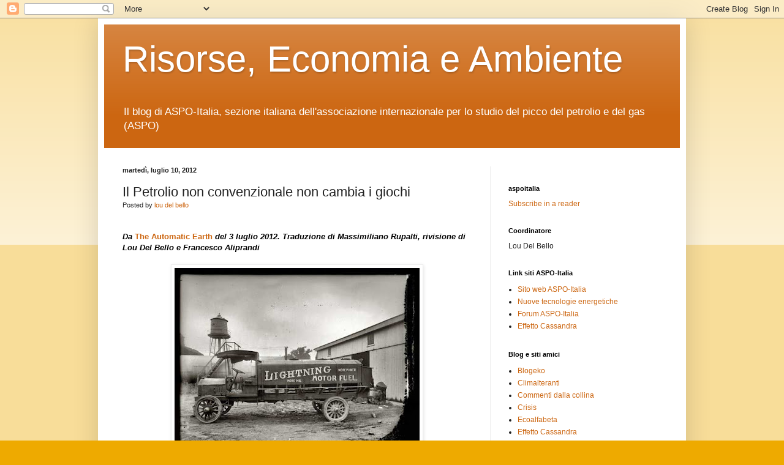

--- FILE ---
content_type: text/html; charset=UTF-8
request_url: https://aspoitalia.blogspot.com/2012/07/il-petrolio-non-convenzionale-non.html
body_size: 22831
content:
<!DOCTYPE html>
<html class='v2' dir='ltr' xmlns='http://www.w3.org/1999/xhtml' xmlns:b='http://www.google.com/2005/gml/b' xmlns:data='http://www.google.com/2005/gml/data' xmlns:expr='http://www.google.com/2005/gml/expr'>
<head>
<link href='https://www.blogger.com/static/v1/widgets/335934321-css_bundle_v2.css' rel='stylesheet' type='text/css'/>
<meta content='IE=EmulateIE7' http-equiv='X-UA-Compatible'/>
<meta content='width=1100' name='viewport'/>
<meta content='text/html; charset=UTF-8' http-equiv='Content-Type'/>
<meta content='blogger' name='generator'/>
<link href='https://aspoitalia.blogspot.com/favicon.ico' rel='icon' type='image/x-icon'/>
<link href='http://aspoitalia.blogspot.com/2012/07/il-petrolio-non-convenzionale-non.html' rel='canonical'/>
<link rel="alternate" type="application/atom+xml" title="Risorse, Economia e Ambiente - Atom" href="https://aspoitalia.blogspot.com/feeds/posts/default" />
<link rel="alternate" type="application/rss+xml" title="Risorse, Economia e Ambiente - RSS" href="https://aspoitalia.blogspot.com/feeds/posts/default?alt=rss" />
<link rel="service.post" type="application/atom+xml" title="Risorse, Economia e Ambiente - Atom" href="https://www.blogger.com/feeds/33646836/posts/default" />

<link rel="alternate" type="application/atom+xml" title="Risorse, Economia e Ambiente - Atom" href="https://aspoitalia.blogspot.com/feeds/7967967349543203814/comments/default" />
<!--Can't find substitution for tag [blog.ieCssRetrofitLinks]-->
<link href='https://blogger.googleusercontent.com/img/b/R29vZ2xl/AVvXsEi8e35JulcTvVHnOi1IUZ5nqGNWCJa-VoSRCdT5y72geAEKcMpWUsgQVP8SnhBICxcMlFDh7x6IpXJUiNuzFnbHRxRhelIjzLqwThskjXUjBfQmBRX88NlKzhBHkOXwuhZzM0kr/s400/FossilFuel1920.jpg' rel='image_src'/>
<meta content='http://aspoitalia.blogspot.com/2012/07/il-petrolio-non-convenzionale-non.html' property='og:url'/>
<meta content='Il Petrolio non convenzionale non cambia i giochi' property='og:title'/>
<meta content='  Da The Automatic Earth  del 3 luglio 2012. Traduzione di Massimiliano Rupalti, rivisione di Lou Del Bello e Francesco Aliprandi        I p...' property='og:description'/>
<meta content='https://blogger.googleusercontent.com/img/b/R29vZ2xl/AVvXsEi8e35JulcTvVHnOi1IUZ5nqGNWCJa-VoSRCdT5y72geAEKcMpWUsgQVP8SnhBICxcMlFDh7x6IpXJUiNuzFnbHRxRhelIjzLqwThskjXUjBfQmBRX88NlKzhBHkOXwuhZzM0kr/w1200-h630-p-k-no-nu/FossilFuel1920.jpg' property='og:image'/>
<title>Risorse, Economia e Ambiente: Il Petrolio non convenzionale non cambia i giochi</title>
<meta content='' name='description'/>
<style id='page-skin-1' type='text/css'><!--
/*
-----------------------------------------------
Blogger Template Style
Name:     Simple
Designer: Blogger
URL:      www.blogger.com
----------------------------------------------- */
/* Content
----------------------------------------------- */
body {
font: normal normal 12px Arial, Tahoma, Helvetica, FreeSans, sans-serif;
color: #222222;
background: #eeaa00 none repeat scroll top left;
padding: 0 40px 40px 40px;
}
html body .region-inner {
min-width: 0;
max-width: 100%;
width: auto;
}
h2 {
font-size: 22px;
}
a:link {
text-decoration:none;
color: #cc6611;
}
a:visited {
text-decoration:none;
color: #888888;
}
a:hover {
text-decoration:underline;
color: #ff9900;
}
.body-fauxcolumn-outer .fauxcolumn-inner {
background: transparent url(//www.blogblog.com/1kt/simple/body_gradient_tile_light.png) repeat scroll top left;
_background-image: none;
}
.body-fauxcolumn-outer .cap-top {
position: absolute;
z-index: 1;
height: 400px;
width: 100%;
}
.body-fauxcolumn-outer .cap-top .cap-left {
width: 100%;
background: transparent url(//www.blogblog.com/1kt/simple/gradients_light.png) repeat-x scroll top left;
_background-image: none;
}
.content-outer {
-moz-box-shadow: 0 0 40px rgba(0, 0, 0, .15);
-webkit-box-shadow: 0 0 5px rgba(0, 0, 0, .15);
-goog-ms-box-shadow: 0 0 10px #333333;
box-shadow: 0 0 40px rgba(0, 0, 0, .15);
margin-bottom: 1px;
}
.content-inner {
padding: 10px 10px;
}
.content-inner {
background-color: #ffffff;
}
/* Header
----------------------------------------------- */
.header-outer {
background: #cc6611 url(//www.blogblog.com/1kt/simple/gradients_light.png) repeat-x scroll 0 -400px;
_background-image: none;
}
.Header h1 {
font: normal normal 60px Arial, Tahoma, Helvetica, FreeSans, sans-serif;
color: #ffffff;
text-shadow: 1px 2px 3px rgba(0, 0, 0, .2);
}
.Header h1 a {
color: #ffffff;
}
.Header .description {
font-size: 140%;
color: #ffffff;
}
.header-inner .Header .titlewrapper {
padding: 22px 30px;
}
.header-inner .Header .descriptionwrapper {
padding: 0 30px;
}
/* Tabs
----------------------------------------------- */
.tabs-inner .section:first-child {
border-top: 0 solid #eeeeee;
}
.tabs-inner .section:first-child ul {
margin-top: -0;
border-top: 0 solid #eeeeee;
border-left: 0 solid #eeeeee;
border-right: 0 solid #eeeeee;
}
.tabs-inner .widget ul {
background: #f5f5f5 url(//www.blogblog.com/1kt/simple/gradients_light.png) repeat-x scroll 0 -800px;
_background-image: none;
border-bottom: 1px solid #eeeeee;
margin-top: 0;
margin-left: -30px;
margin-right: -30px;
}
.tabs-inner .widget li a {
display: inline-block;
padding: .6em 1em;
font: normal normal 14px Arial, Tahoma, Helvetica, FreeSans, sans-serif;
color: #999999;
border-left: 1px solid #ffffff;
border-right: 1px solid #eeeeee;
}
.tabs-inner .widget li:first-child a {
border-left: none;
}
.tabs-inner .widget li.selected a, .tabs-inner .widget li a:hover {
color: #000000;
background-color: #eeeeee;
text-decoration: none;
}
/* Columns
----------------------------------------------- */
.main-outer {
border-top: 0 solid #eeeeee;
}
.fauxcolumn-left-outer .fauxcolumn-inner {
border-right: 1px solid #eeeeee;
}
.fauxcolumn-right-outer .fauxcolumn-inner {
border-left: 1px solid #eeeeee;
}
/* Headings
----------------------------------------------- */
div.widget > h2,
div.widget h2.title {
margin: 0 0 1em 0;
font: normal bold 11px Arial, Tahoma, Helvetica, FreeSans, sans-serif;
color: #000000;
}
/* Widgets
----------------------------------------------- */
.widget .zippy {
color: #999999;
text-shadow: 2px 2px 1px rgba(0, 0, 0, .1);
}
.widget .popular-posts ul {
list-style: none;
}
/* Posts
----------------------------------------------- */
h2.date-header {
font: normal bold 11px Arial, Tahoma, Helvetica, FreeSans, sans-serif;
}
.date-header span {
background-color: transparent;
color: #222222;
padding: inherit;
letter-spacing: inherit;
margin: inherit;
}
.main-inner {
padding-top: 30px;
padding-bottom: 30px;
}
.main-inner .column-center-inner {
padding: 0 15px;
}
.main-inner .column-center-inner .section {
margin: 0 15px;
}
.post {
margin: 0 0 25px 0;
}
h3.post-title, .comments h4 {
font: normal normal 22px Arial, Tahoma, Helvetica, FreeSans, sans-serif;
margin: .75em 0 0;
}
.post-body {
font-size: 110%;
line-height: 1.4;
position: relative;
}
.post-body img, .post-body .tr-caption-container, .Profile img, .Image img,
.BlogList .item-thumbnail img {
padding: 2px;
background: #ffffff;
border: 1px solid #eeeeee;
-moz-box-shadow: 1px 1px 5px rgba(0, 0, 0, .1);
-webkit-box-shadow: 1px 1px 5px rgba(0, 0, 0, .1);
box-shadow: 1px 1px 5px rgba(0, 0, 0, .1);
}
.post-body img, .post-body .tr-caption-container {
padding: 5px;
}
.post-body .tr-caption-container {
color: #222222;
}
.post-body .tr-caption-container img {
padding: 0;
background: transparent;
border: none;
-moz-box-shadow: 0 0 0 rgba(0, 0, 0, .1);
-webkit-box-shadow: 0 0 0 rgba(0, 0, 0, .1);
box-shadow: 0 0 0 rgba(0, 0, 0, .1);
}
.post-header {
margin: 0 0 1.5em;
line-height: 1.6;
font-size: 90%;
}
.post-footer {
margin: 20px -2px 0;
padding: 5px 10px;
color: #666666;
background-color: #f9f9f9;
border-bottom: 1px solid #eeeeee;
line-height: 1.6;
font-size: 90%;
}
#comments .comment-author {
padding-top: 1.5em;
border-top: 1px solid #eeeeee;
background-position: 0 1.5em;
}
#comments .comment-author:first-child {
padding-top: 0;
border-top: none;
}
.avatar-image-container {
margin: .2em 0 0;
}
#comments .avatar-image-container img {
border: 1px solid #eeeeee;
}
/* Comments
----------------------------------------------- */
.comments .comments-content .icon.blog-author {
background-repeat: no-repeat;
background-image: url([data-uri]);
}
.comments .comments-content .loadmore a {
border-top: 1px solid #999999;
border-bottom: 1px solid #999999;
}
.comments .comment-thread.inline-thread {
background-color: #f9f9f9;
}
.comments .continue {
border-top: 2px solid #999999;
}
/* Accents
---------------------------------------------- */
.section-columns td.columns-cell {
border-left: 1px solid #eeeeee;
}
.blog-pager {
background: transparent none no-repeat scroll top center;
}
.blog-pager-older-link, .home-link,
.blog-pager-newer-link {
background-color: #ffffff;
padding: 5px;
}
.footer-outer {
border-top: 0 dashed #bbbbbb;
}
/* Mobile
----------------------------------------------- */
body.mobile  {
background-size: auto;
}
.mobile .body-fauxcolumn-outer {
background: transparent none repeat scroll top left;
}
.mobile .body-fauxcolumn-outer .cap-top {
background-size: 100% auto;
}
.mobile .content-outer {
-webkit-box-shadow: 0 0 3px rgba(0, 0, 0, .15);
box-shadow: 0 0 3px rgba(0, 0, 0, .15);
}
.mobile .tabs-inner .widget ul {
margin-left: 0;
margin-right: 0;
}
.mobile .post {
margin: 0;
}
.mobile .main-inner .column-center-inner .section {
margin: 0;
}
.mobile .date-header span {
padding: 0.1em 10px;
margin: 0 -10px;
}
.mobile h3.post-title {
margin: 0;
}
.mobile .blog-pager {
background: transparent none no-repeat scroll top center;
}
.mobile .footer-outer {
border-top: none;
}
.mobile .main-inner, .mobile .footer-inner {
background-color: #ffffff;
}
.mobile-index-contents {
color: #222222;
}
.mobile-link-button {
background-color: #cc6611;
}
.mobile-link-button a:link, .mobile-link-button a:visited {
color: #ffffff;
}
.mobile .tabs-inner .section:first-child {
border-top: none;
}
.mobile .tabs-inner .PageList .widget-content {
background-color: #eeeeee;
color: #000000;
border-top: 1px solid #eeeeee;
border-bottom: 1px solid #eeeeee;
}
.mobile .tabs-inner .PageList .widget-content .pagelist-arrow {
border-left: 1px solid #eeeeee;
}

--></style>
<style id='template-skin-1' type='text/css'><!--
body {
min-width: 960px;
}
.content-outer, .content-fauxcolumn-outer, .region-inner {
min-width: 960px;
max-width: 960px;
_width: 960px;
}
.main-inner .columns {
padding-left: 0;
padding-right: 310px;
}
.main-inner .fauxcolumn-center-outer {
left: 0;
right: 310px;
/* IE6 does not respect left and right together */
_width: expression(this.parentNode.offsetWidth -
parseInt("0") -
parseInt("310px") + 'px');
}
.main-inner .fauxcolumn-left-outer {
width: 0;
}
.main-inner .fauxcolumn-right-outer {
width: 310px;
}
.main-inner .column-left-outer {
width: 0;
right: 100%;
margin-left: -0;
}
.main-inner .column-right-outer {
width: 310px;
margin-right: -310px;
}
#layout {
min-width: 0;
}
#layout .content-outer {
min-width: 0;
width: 800px;
}
#layout .region-inner {
min-width: 0;
width: auto;
}
--></style>
<script type='text/javascript'>

  var _gaq = _gaq || [];
  _gaq.push(['_setAccount', 'UA-941561-1']);
  _gaq.push(['_trackPageview']);

  (function() {
    var ga = document.createElement('script'); ga.type = 'text/javascript'; ga.async = true;
    ga.src = ('https:' == document.location.protocol ? 'https://ssl' : 'http://www') + '.google-analytics.com/ga.js';
    var s = document.getElementsByTagName('script')[0]; s.parentNode.insertBefore(ga, s);
  })();

</script>
<link href='https://www.blogger.com/dyn-css/authorization.css?targetBlogID=33646836&amp;zx=79d8cdcc-1c26-4417-98d0-b595a2b19711' media='none' onload='if(media!=&#39;all&#39;)media=&#39;all&#39;' rel='stylesheet'/><noscript><link href='https://www.blogger.com/dyn-css/authorization.css?targetBlogID=33646836&amp;zx=79d8cdcc-1c26-4417-98d0-b595a2b19711' rel='stylesheet'/></noscript>
<meta name='google-adsense-platform-account' content='ca-host-pub-1556223355139109'/>
<meta name='google-adsense-platform-domain' content='blogspot.com'/>

</head>
<body class='loading variant-bold'>
<div class='navbar section' id='navbar'><div class='widget Navbar' data-version='1' id='Navbar1'><script type="text/javascript">
    function setAttributeOnload(object, attribute, val) {
      if(window.addEventListener) {
        window.addEventListener('load',
          function(){ object[attribute] = val; }, false);
      } else {
        window.attachEvent('onload', function(){ object[attribute] = val; });
      }
    }
  </script>
<div id="navbar-iframe-container"></div>
<script type="text/javascript" src="https://apis.google.com/js/platform.js"></script>
<script type="text/javascript">
      gapi.load("gapi.iframes:gapi.iframes.style.bubble", function() {
        if (gapi.iframes && gapi.iframes.getContext) {
          gapi.iframes.getContext().openChild({
              url: 'https://www.blogger.com/navbar/33646836?po\x3d7967967349543203814\x26origin\x3dhttps://aspoitalia.blogspot.com',
              where: document.getElementById("navbar-iframe-container"),
              id: "navbar-iframe"
          });
        }
      });
    </script><script type="text/javascript">
(function() {
var script = document.createElement('script');
script.type = 'text/javascript';
script.src = '//pagead2.googlesyndication.com/pagead/js/google_top_exp.js';
var head = document.getElementsByTagName('head')[0];
if (head) {
head.appendChild(script);
}})();
</script>
</div></div>
<div class='body-fauxcolumns'>
<div class='fauxcolumn-outer body-fauxcolumn-outer'>
<div class='cap-top'>
<div class='cap-left'></div>
<div class='cap-right'></div>
</div>
<div class='fauxborder-left'>
<div class='fauxborder-right'></div>
<div class='fauxcolumn-inner'>
</div>
</div>
<div class='cap-bottom'>
<div class='cap-left'></div>
<div class='cap-right'></div>
</div>
</div>
</div>
<div class='content'>
<div class='content-fauxcolumns'>
<div class='fauxcolumn-outer content-fauxcolumn-outer'>
<div class='cap-top'>
<div class='cap-left'></div>
<div class='cap-right'></div>
</div>
<div class='fauxborder-left'>
<div class='fauxborder-right'></div>
<div class='fauxcolumn-inner'>
</div>
</div>
<div class='cap-bottom'>
<div class='cap-left'></div>
<div class='cap-right'></div>
</div>
</div>
</div>
<div class='content-outer'>
<div class='content-cap-top cap-top'>
<div class='cap-left'></div>
<div class='cap-right'></div>
</div>
<div class='fauxborder-left content-fauxborder-left'>
<div class='fauxborder-right content-fauxborder-right'></div>
<div class='content-inner'>
<header>
<div class='header-outer'>
<div class='header-cap-top cap-top'>
<div class='cap-left'></div>
<div class='cap-right'></div>
</div>
<div class='fauxborder-left header-fauxborder-left'>
<div class='fauxborder-right header-fauxborder-right'></div>
<div class='region-inner header-inner'>
<div class='header section' id='header'><div class='widget Header' data-version='1' id='Header1'>
<div id='header-inner'>
<div class='titlewrapper'>
<h1 class='title'>
<a href='https://aspoitalia.blogspot.com/'>
Risorse, Economia e Ambiente
</a>
</h1>
</div>
<div class='descriptionwrapper'>
<p class='description'><span>Il blog di ASPO-Italia, sezione italiana dell'associazione internazionale per lo studio del picco del petrolio e del gas (ASPO)</span></p>
</div>
</div>
</div></div>
</div>
</div>
<div class='header-cap-bottom cap-bottom'>
<div class='cap-left'></div>
<div class='cap-right'></div>
</div>
</div>
</header>
<div class='tabs-outer'>
<div class='tabs-cap-top cap-top'>
<div class='cap-left'></div>
<div class='cap-right'></div>
</div>
<div class='fauxborder-left tabs-fauxborder-left'>
<div class='fauxborder-right tabs-fauxborder-right'></div>
<div class='region-inner tabs-inner'>
<div class='tabs no-items section' id='crosscol'></div>
<div class='tabs no-items section' id='crosscol-overflow'></div>
</div>
</div>
<div class='tabs-cap-bottom cap-bottom'>
<div class='cap-left'></div>
<div class='cap-right'></div>
</div>
</div>
<div class='main-outer'>
<div class='main-cap-top cap-top'>
<div class='cap-left'></div>
<div class='cap-right'></div>
</div>
<div class='fauxborder-left main-fauxborder-left'>
<div class='fauxborder-right main-fauxborder-right'></div>
<div class='region-inner main-inner'>
<div class='columns fauxcolumns'>
<div class='fauxcolumn-outer fauxcolumn-center-outer'>
<div class='cap-top'>
<div class='cap-left'></div>
<div class='cap-right'></div>
</div>
<div class='fauxborder-left'>
<div class='fauxborder-right'></div>
<div class='fauxcolumn-inner'>
</div>
</div>
<div class='cap-bottom'>
<div class='cap-left'></div>
<div class='cap-right'></div>
</div>
</div>
<div class='fauxcolumn-outer fauxcolumn-left-outer'>
<div class='cap-top'>
<div class='cap-left'></div>
<div class='cap-right'></div>
</div>
<div class='fauxborder-left'>
<div class='fauxborder-right'></div>
<div class='fauxcolumn-inner'>
</div>
</div>
<div class='cap-bottom'>
<div class='cap-left'></div>
<div class='cap-right'></div>
</div>
</div>
<div class='fauxcolumn-outer fauxcolumn-right-outer'>
<div class='cap-top'>
<div class='cap-left'></div>
<div class='cap-right'></div>
</div>
<div class='fauxborder-left'>
<div class='fauxborder-right'></div>
<div class='fauxcolumn-inner'>
</div>
</div>
<div class='cap-bottom'>
<div class='cap-left'></div>
<div class='cap-right'></div>
</div>
</div>
<!-- corrects IE6 width calculation -->
<div class='columns-inner'>
<div class='column-center-outer'>
<div class='column-center-inner'>
<div class='main section' id='main'><div class='widget Blog' data-version='1' id='Blog1'>
<div class='blog-posts hfeed'>

          <div class="date-outer">
        
<h2 class='date-header'><span>martedì, luglio 10, 2012</span></h2>

          <div class="date-posts">
        
<div class='post-outer'>
<div class='post hentry'>
<a name='7967967349543203814'></a>
<h3 class='post-title entry-title'>
Il Petrolio non convenzionale non cambia i giochi
</h3>
<div class='post-header'>
<div class='post-header-line-1'><span class='post-author vcard'>
Posted by
<span class='fn'>
<a href='https://www.blogger.com/profile/13795677029823365193' rel='author' title='author profile'>
lou del bello
</a>
</span>
</span>
</div>
</div>
<div class='post-body entry-content' id='post-body-7967967349543203814'>
<br />
<div class="Textbody" style="color: black; font-family: Arial,Helvetica,sans-serif; margin-bottom: 0cm;">
<b><i><span style="font-size: 10pt;">Da </span></i><a href="http://theautomaticearth.com/Energy/unconventional-oil-is-not-a-game-changer.html"><span style="text-decoration: none;">The Automatic Earth</span></a><i><span style="font-size: 10pt;"> del 3
luglio 2012. Traduzione di Massimiliano Rupalti, rivisione di Lou Del Bello e Francesco Aliprandi</span></i></b></div>
<div class="Textbody" style="color: black; font-family: Arial,Helvetica,sans-serif; margin-bottom: 0.0001pt;">
<br />
<div class="separator" style="clear: both; text-align: center;">
<a href="https://blogger.googleusercontent.com/img/b/R29vZ2xl/AVvXsEi8e35JulcTvVHnOi1IUZ5nqGNWCJa-VoSRCdT5y72geAEKcMpWUsgQVP8SnhBICxcMlFDh7x6IpXJUiNuzFnbHRxRhelIjzLqwThskjXUjBfQmBRX88NlKzhBHkOXwuhZzM0kr/s640/FossilFuel1920.jpg" imageanchor="1" style="margin-left: 1em; margin-right: 1em;"><img border="0" height="310" src="https://blogger.googleusercontent.com/img/b/R29vZ2xl/AVvXsEi8e35JulcTvVHnOi1IUZ5nqGNWCJa-VoSRCdT5y72geAEKcMpWUsgQVP8SnhBICxcMlFDh7x6IpXJUiNuzFnbHRxRhelIjzLqwThskjXUjBfQmBRX88NlKzhBHkOXwuhZzM0kr/s400/FossilFuel1920.jpg" width="400" /></a></div>
<br /></div>
<div class="Textbody" style="color: black; font-family: Arial,Helvetica,sans-serif; line-height: 12pt; margin: 9pt 3.75pt;">
I prezzi
del petrolio sono crollati.</div>
<div class="Textbody" style="color: black; font-family: Arial,Helvetica,sans-serif; line-height: 12pt; margin: 9pt 3.75pt;">
<br />
<div class="separator" style="clear: both; text-align: center;">
<a href="https://blogger.googleusercontent.com/img/b/R29vZ2xl/AVvXsEgzfu5xhpNF4ttwtVOC_3zuESaqnZejpamKmnMAsBNjk-eZ9i8eIOCKEdxeUr5e-VbsLTbpDtEfsk_YpwPQ_R91t69Akzx1pxlDaNjlmtQGeDm9htMDJqjOHn2qPndsMoXztv8_/s640/OilPrice2Q.png" imageanchor="1" style="margin-left: 1em; margin-right: 1em;"><img border="0" height="183" src="https://blogger.googleusercontent.com/img/b/R29vZ2xl/AVvXsEgzfu5xhpNF4ttwtVOC_3zuESaqnZejpamKmnMAsBNjk-eZ9i8eIOCKEdxeUr5e-VbsLTbpDtEfsk_YpwPQ_R91t69Akzx1pxlDaNjlmtQGeDm9htMDJqjOHn2qPndsMoXztv8_/s400/OilPrice2Q.png" width="400" /></a></div>
<br />
<a name="more"></a><br /><br />
<br />
Questa
non è una sorpresa per noi, qui a The Automatic Earth, in quanto siamo convinti
che il picco del prezzo del 2008 resterà imbattuto
per molto tempo e che l'aumento dal minimo del 2009 è stato una manifestazione
contro tendenza. I prezzi di molti beni si sono spostati con gli alti e i bassi della fiducia e quindi della
liquidità, in questa era di
finanziarizzazione estrema e le materie prime non fanno eccezione.<br />
<br />
Come abbiamo sottolineato molte volte, i prezzi non riflettono i fondamentali
della domanda e dell'offerta in nessun settore. Se lo facessero, i capitali
sociali e le diverse materie prime non si muoverebbero in relativa sincronia,
come invece accade spesso.</div>
<div class="Textbody" style="color: black; font-family: Arial,Helvetica,sans-serif; line-height: 12pt; margin-bottom: 0.0001pt;">
<br /></div>
<div class="Textbody" style="color: black; font-family: Arial,Helvetica,sans-serif; line-height: 12pt; margin-bottom: 0.0001pt;">
<div class="separator" style="clear: both; text-align: center;">
<a href="https://blogger.googleusercontent.com/img/b/R29vZ2xl/AVvXsEjgKJC0XiG7U3x7WIg48Mqjqpvxt9olBwLBSeJwnVUl5BrTU_dEsQf6wyb1FZP0SHjHwCEpNaIN_FicBqwf2nVlpSjwqWidBzBlGiXRJCCkPpUqAde8UPzrqOL7LRmWN8Tr1pPb/s640/AllTheSameMarket.jpg" imageanchor="1" style="margin-left: 1em; margin-right: 1em;"><img border="0" height="310" src="https://blogger.googleusercontent.com/img/b/R29vZ2xl/AVvXsEjgKJC0XiG7U3x7WIg48Mqjqpvxt9olBwLBSeJwnVUl5BrTU_dEsQf6wyb1FZP0SHjHwCEpNaIN_FicBqwf2nVlpSjwqWidBzBlGiXRJCCkPpUqAde8UPzrqOL7LRmWN8Tr1pPb/s400/AllTheSameMarket.jpg" width="400" /></a></div>
<br /></div>
<div class="Textbody" style="color: black; font-family: Arial,Helvetica,sans-serif; line-height: 12pt; margin-bottom: 0.0001pt;">
<br /></div>
<div class="Textbody" style="color: black; font-family: Arial,Helvetica,sans-serif; line-height: 12pt; margin-bottom: 0cm;">
I
prezzi, invece, riflettono una combinazione di fiducia generale (o della sua
mancanza) e la percezione di scarsità o abbondanza futura, sia quando la percezione è in effetti veritiera sia
quando non lo è. Le materie prime si trovano
al vertice della paura di scarsità. Quando c'è una percezione di scarsità, gli
speculatori fanno salire i prezzi in anticipo rispetto a ciò che i fondamentali
giustificherebbero in quel momento, come hanno fatto nella corsa al picco del
prezzo del 2008.</div>
<div class="Textbody" style="color: black; font-family: Arial,Helvetica,sans-serif; line-height: 12pt; margin: 9pt 3.75pt 9pt 0cm;">
Quando le bolle speculative
scoppiano, il settore viene abbandonato ed il prezzo collassa guidato dalla speculazione in senso opposto. Nel 2008, le materie prime
in generale sono cadute del 58% ed il prezzo del petrolio è precipitato del 78%
in cinque mesi mentre la crisi finanziaria risucchiava liquidità dal sistema e scompariva la percezione di scarsità
imminente.</div>
<div class="separator" style="clear: both; color: black; font-family: Arial,Helvetica,sans-serif; text-align: center;">
<a href="https://blogger.googleusercontent.com/img/b/R29vZ2xl/AVvXsEg1iv65fghDjrvePOQuYAbi52i6bO5dSNpQRmVAnEXONup39x2R3g7IFqE6ih2xYXpGlvS0OMCeGUlQgC2ExZwcY_uA2HYy2wxbpGZjylb-wU1qpCaiWjd5-gi6GU4k5WtUnVl0/s640/World-Oil-Price.png" imageanchor="1" style="margin-left: 1em; margin-right: 1em;"><img border="0" height="322" src="https://blogger.googleusercontent.com/img/b/R29vZ2xl/AVvXsEg1iv65fghDjrvePOQuYAbi52i6bO5dSNpQRmVAnEXONup39x2R3g7IFqE6ih2xYXpGlvS0OMCeGUlQgC2ExZwcY_uA2HYy2wxbpGZjylb-wU1qpCaiWjd5-gi6GU4k5WtUnVl0/s400/World-Oil-Price.png" width="400" /></a></div>
<div style="color: black; font-family: Arial,Helvetica,sans-serif;">
<br /></div>
<div style="color: black; font-family: Arial,Helvetica,sans-serif;">
Col
temporaneo ritorno della fiducia dal minimo del 2009, la liquidità è tornata e,
in modo crescente, la stessa cosa è accaduta per la percezione di scarsità
delle materie prime in generale e del petrolio in particolare. I prezzi sono
stati fatti salire ancora, anche se non alle vette
precedenti, sebbene gli analisti, estrapolando la tendenza futura, prevedessero un picco del prezzo delle materie
prime molto più alto di quello del 2008.</div>
<div class="Textbody" style="color: black; font-family: Arial,Helvetica,sans-serif; line-height: 12pt; margin: 9pt 3.75pt;">
<br />
<div class="separator" style="clear: both; text-align: center;">
<a href="https://blogger.googleusercontent.com/img/b/R29vZ2xl/AVvXsEgneYO9FjWY9t4Lhf5t2NjvE72AnhfkDBwELfPfZzJ-tEA-WrFLXFMaXusvVrsVQbVxz8b_TBrnlkQ6peeUQ_GSisfgDEuuM9gYJcKsw87qhxT46TS0Wi834c7FuLS2gaZ8ahHg/s640/OilPrice5Y.png" imageanchor="1" style="margin-left: 1em; margin-right: 1em;"><img border="0" height="183" src="https://blogger.googleusercontent.com/img/b/R29vZ2xl/AVvXsEgneYO9FjWY9t4Lhf5t2NjvE72AnhfkDBwELfPfZzJ-tEA-WrFLXFMaXusvVrsVQbVxz8b_TBrnlkQ6peeUQ_GSisfgDEuuM9gYJcKsw87qhxT46TS0Wi834c7FuLS2gaZ8ahHg/s400/OilPrice5Y.png" width="400" /></a></div>
<br />
<br /></div>
<div class="Textbody" style="color: black; font-family: Arial,Helvetica,sans-serif; line-height: 12pt; margin: 9pt 3.75pt 9pt 0cm;">
I prezzi delle materie prime
in generale hanno raggiunto il massimo nel maggio del 2011 e continuano la loro discesa.</div>
<div class="Textbody" style="color: black; font-family: Arial,Helvetica,sans-serif; line-height: 12pt; margin: 9pt 3.75pt 9pt 0cm;">
<br />
<div class="separator" style="clear: both; text-align: center;">
<a href="https://blogger.googleusercontent.com/img/b/R29vZ2xl/AVvXsEi5c9_oYeHZWqLz3Imailot-qXS_pKDsTTTIo-5hCoI1Kpb3CfR2FXP5JjGdfwGRBqpWETuzFw-Wm-UJhptO1ftp0nSqFmifTBZGoXa2TJNAMsqkccJeEYnwMZaO6H_tqRwsyUT/s640/CommodityPriceIndexJune2012.png" imageanchor="1" style="margin-left: 1em; margin-right: 1em;"><img border="0" height="245" src="https://blogger.googleusercontent.com/img/b/R29vZ2xl/AVvXsEi5c9_oYeHZWqLz3Imailot-qXS_pKDsTTTIo-5hCoI1Kpb3CfR2FXP5JjGdfwGRBqpWETuzFw-Wm-UJhptO1ftp0nSqFmifTBZGoXa2TJNAMsqkccJeEYnwMZaO6H_tqRwsyUT/s400/CommodityPriceIndexJune2012.png" width="400" /></a></div>
<br />
<br />
<br />
<div class="Textbody" style="line-height: 12.0pt; margin-bottom: .0001pt; margin-bottom: 0cm; mso-pagination: widow-orphan;">
La
fiducia sta venendo meno mentre la portata della crisi finanziaria che ha
centro in Europa diventa sempre più evidente e le vulnerabilità in altre
regioni e settori dell'economia emergono. Anche la valanga cinese (il primo
motore della domanda di materie prime) barcolla visibilmente.</div>
<div class="Textbody" style="line-height: 12.0pt; margin-bottom: 9.0pt; margin-left: 0cm; margin-right: 3.75pt; margin-top: 9.0pt; mso-pagination: widow-orphan;">
La liquidità in ritirata e la
persistente debolezza economica <a href="http://www.businessinsider.com/commodities-have-made-the-qe3-round-trip-2012-6"><b style="mso-bidi-font-weight: normal;"><span style="text-decoration: none;">agiscono per minare
ulteriormente i prezzi delle materie prime</span></b></a>. Questo processo, lungi
dall'avvicinarsi a conclusione, è piuttosto all'inizio. Quando la bolla del
credito degli ultimi trent'anni imploderà, piomberemo dritti nelle fauci della
crisi di liquidità, della crisi economica e di un'altra Grande Depressione deflazionistica.
In tali circostanze possiamo aspettarci che la domanda sia debole per molti
anni, e con la domanda in caduta arriverà la caduta del sostegno dei prezzi.</div>
<div class="Textbody" style="line-height: 12.0pt; margin-bottom: 9.0pt; margin-left: 0cm; margin-right: 3.75pt; margin-top: 9.0pt; mso-pagination: widow-orphan;">
Allo stesso tempo, nel caso
del petrolio, stiamo assistendo ad un netto rovesciamento della percezione &#8211; da
una di scarsità ad una di abbondanza &#8211; a seguito del dibattito su come le
innovazioni tecnologiche, compresa la perforazione orizzontale e la
fratturazione idraulica, aumenteranno drasticamente l'offerta. L'avvento del
petrolio non convenzionale è propagandato come <a href="http://www.businessinsider.com/peak-oil-where-2012-6"><b style="mso-bidi-font-weight: normal;"><span style="text-decoration: none;">la soluzione al picco del
petrolio per il prossimo futuro</span></b></a>.<br />
<br />
L'euforia circonda in particolare le proiezioni sulla produzione statunitense,
pubblicizzando il fatto che il paese stia diventando sia energeticamente
indipendente sia esportatore &#8211; un <a href="http://business.financialpost.com/2012/03/23/why-north-america-is-the-new-middle-east-citibank"><b style="mso-bidi-font-weight: normal;"><span style="text-decoration: none;">Nuovo Medio Oriente</span></b></a>.</div>
<div class="Textbody" style="line-height: 12.0pt; margin-bottom: 9.0pt; margin-left: 3.75pt; margin-right: 3.75pt; margin-top: 9.0pt; mso-pagination: widow-orphan;">
Leonardo Maugeri:</div>
<div class="Textbody" style="line-height: 12.0pt; margin-bottom: .0001pt; margin-bottom: 0cm; margin-left: 15.0pt; margin-right: 3.75pt; margin-top: 0cm; mso-pagination: widow-orphan;">
<a href="http://belfercenter.ksg.harvard.edu/files/Oil-%20The%20Next%20Revolution.pdf"><b style="mso-bidi-font-weight: normal;"><span style="text-decoration: none;">Petrolio: La prossima
Rivoluzione &#8211; l'Aumento senza Precedenti della Capacità di Produzione e cosa
Significa per il Mondo</span></b></a></div>
<div class="Textbody" style="line-height: 12.0pt; margin-bottom: 9.0pt; margin-left: 30.0pt; margin-right: 3.75pt; margin-top: 9.0pt; mso-pagination: widow-orphan;">
<i style="mso-bidi-font-style: normal;">Grazie alla rivoluzione tecnologica portata dall'uso combinato di
perforazione orizzontale e fratturazione idraulica, gli Stati Uniti ora stanno
sfruttando i loro giacimenti virtualmente in di shale e tight oil, la cui
produzione, anche se ancora agli esordi, è già alle stelle in Nord Dakota e
Texas.</i></div>
<div class="Textbody" style="line-height: 12.0pt; margin-bottom: 9.0pt; margin-left: 30.0pt; margin-right: 3.75pt; margin-top: 9.0pt; mso-pagination: widow-orphan;">
<i style="mso-bidi-font-style: normal;">Lo shale/tight oil statunitense potrebbe essere portatore di un
nuovo paradigma nel mondo del petrolio, perché potrebbe alterare le sue
caratteristiche permettendo non solo lo sviluppo delle formazioni ancora
vergini di shale/tight oil, ma anche per recuperare più petrolio dai giacimenti
convenzionali esistenti il cui tasso di recupero medio è attualmente non più
alto del 35%.</i></div>
</div>
<div class="separator" style="clear: both; color: black; font-family: Arial,Helvetica,sans-serif; text-align: center;">
<a href="https://blogger.googleusercontent.com/img/b/R29vZ2xl/AVvXsEgk16UdgU_dqqgH1gNta9ry4Ahr5clTQsHRNU3bR4rJQLbWhCuoKnqWuJK4Vj-SabzC2mw1Nc3xIHzO4VGaNi9Cff6OX-Sk0J8Y0EThlKP6IkObQ7ZE4lI06Q8yFbHesL1GBDEE/s640/OilSupplyTo2020.png" imageanchor="1" style="margin-left: 1em; margin-right: 1em;"><img border="0" height="252" src="https://blogger.googleusercontent.com/img/b/R29vZ2xl/AVvXsEgk16UdgU_dqqgH1gNta9ry4Ahr5clTQsHRNU3bR4rJQLbWhCuoKnqWuJK4Vj-SabzC2mw1Nc3xIHzO4VGaNi9Cff6OX-Sk0J8Y0EThlKP6IkObQ7ZE4lI06Q8yFbHesL1GBDEE/s400/OilSupplyTo2020.png" width="400" /></a></div>
<div class="Textbody" style="color: black; font-family: Arial,Helvetica,sans-serif; line-height: 12pt; margin: 9pt 3.75pt 9pt 0cm;">
</div>
<div class="Textbody" style="color: black; font-family: Arial,Helvetica,sans-serif; line-height: 12pt; margin: 9pt 3.75pt 9pt 0cm;">
<i style="mso-bidi-font-style: normal;">La dotazione naturale
dell'iniziale scenario americano dello shale, Bakken/Three Forks (una
formazione di tight oil) in Nord Dakota e Montana, potrebbe diventare, quanto a
capacità produttiva, un nuovo Golfo Persico statunitense. Ma il paese ha più di
venti grandi formazioni di petrolio da scisti, specialmente Eagle Ford Shale,
dove il recente boom sta rivelando una dotazione di idrocarburi paragonabili a
quella del Bakken Shale. Gran parte dello shale/tight oil&nbsp; degli Stati Uniti circola ad un prezzo (WTI)
che va dai 50 a 65 dollari al barile, rendendolo sufficientemente resiliente ad
un possibile crollo dei prezzi.</i></div>
<div class="Textbody" style="color: black; font-family: Arial,Helvetica,sans-serif; line-height: 12pt; margin: 9pt 3.75pt 9pt 0cm;">
<br />
<div class="Textbody" style="line-height: 12.0pt; margin-bottom: .0001pt; margin-bottom: 0cm; mso-pagination: widow-orphan;">
<br /></div>
<div class="Textbody" style="line-height: 12.0pt; margin-bottom: .0001pt; margin-bottom: 0cm; mso-pagination: widow-orphan;">
<br /></div>
<div class="Textbody" style="line-height: 12.0pt; margin-bottom: .0001pt; margin-bottom: 0cm; mso-pagination: widow-orphan;">
Il
problema sta nel fatto che uno scenario analogo si era verificato in
precedenza, nell'industria del gas naturale. Fuori sincrono con altre materie
prime, l'espansione e la contrazione del gas naturale ci lascia intravedere il
futuro del petrolio non convenzionale. Le tecniche di estrazione sono le stesse
che hanno generato campagna pubblicitaria straordinaria, mentre simultaneamente
stavano disponendo uno schema Ponzi gonfiando i prezzi dei terreni, creando la
percezione di un'abbondanza di offerta, facendo crollare il prezzo del gas
naturale in Nord America molto al di sotto del pareggio, amplificando i rischi
finanziari per produttori sempre più indebitati e <a href="http://www.businessinsider.com/capital-destruction-in-natural-gas-2012-6"><b style="mso-bidi-font-weight: normal;"><span style="text-decoration: none;">minacciando di mettere quei
produttori fuori </span></b></a><a href="http://www.businessinsider.com/capital-destruction-in-natural-gas-2012-6"><b style="mso-bidi-font-weight: normal;"><span style="text-decoration: none;">mercato</span></b></a>. Questa è la dinamica che è
stata stabilita per portare il Nord America ad un collasso dell'offerta di gas
naturale nei prossimi anni, come abbiamo recentemente discusso su <a href="http://aspoitalia.blogspot.it/2012/07/inizia-emergere-la-realta-del-gas-di.html"><b><span style="text-decoration: none;">Inizia ad emergere la realtà del gas di scisti</span></b></a>. Coloro che sono coinvolti
nel petrolio non convenzionale farebbero bene a prenderne nota. I costi di
perforazione sono alti, così come i tassi di declino (<a href="http://www.reformer.com/ci_20930567/is-peak-oil-dead?source=most_viewed"><b style="mso-bidi-font-weight: normal;"><i style="mso-bidi-font-style: normal;"><span style="text-decoration: none;">"Mentre alcuni sono in grado di rendere 1.000 barili al giorno, il
tasso crolla in seguito al 65% il primo anno, 35% il secondo e al 15% il
terzo"</span></i></b></a>), e l'EROEI è molto basso in confronto al petrolio convenzionale.
Come col gas non convenzionale, che soffre degli stessi ostacoli, l'industria
sta impostando una routine di perforazione accelerata nel tentativo di
aumentare le azioni espandendo le riserve di base col flusso di contante
generato.</div>
<div class="Textbody" style="line-height: 12.0pt; margin-bottom: 9.0pt; margin-left: 0cm; margin-right: 3.75pt; margin-top: 9.0pt; mso-pagination: widow-orphan;">
L'espansione continua è
necessaria per mantenere la percezione del valore dell'azienda. In altre
parole, l'industria è basata su una dinamica Ponzi. Finché i prezzi tengono,
possiamo aspettarci che questo continui, ma se guardiamo ad un contesto
economico più ampio in associazione con le lezione derivate dal gas non
convenzionale, ci sono tutte le ragioni di aspettarsi che il boom della
produzione sia temporaneo, esattamente perché queste circostanze genereranno un
collasso del prezzo.</div>
<div class="Textbody" style="line-height: 12.0pt; margin-bottom: 9.0pt; margin-left: 0cm; margin-right: 3.75pt; margin-top: 9.0pt; mso-pagination: widow-orphan;">
Le stime del prezzo richiesto
perché le nuove forniture siano economiche variano. Secondo l'opinione generale
ci sarebbe un cuscino di prezzo sufficiente per resistere ad un crollo, ma i
produttori non ne stanno prevedendo uno particolarmente drastico. Sfortunatamente
per loro, possiamo aspettarci che la percezione di abbondanza, insieme
all'approfondirsi della crisi economica, forzino i prezzi a scendere al costo
del prezzo più basso del produttore e molto probabilmente più basso, almeno
temporaneamente. Le aziende implicate nell'implacabile routine delle
perforazioni affronteranno rischi finanziari sempre più alti e, entro pochi
anni, mentre aziende troppo estese e indebitate andranno fuori mercato,
possiamo aspettarci un crollo dell'offerta.</div>
<div class="Textbody" style="line-height: 12.0pt; margin-bottom: 9.0pt; margin-left: 0cm; margin-right: 3.75pt; margin-top: 9.0pt; mso-pagination: widow-orphan;">
La scala temporale è
difficile da prevedere, poiché ci sono molti fattori con diversi quadri
temporali da considerare. La riduzione della leva finanziaria, impostata per
schiudersi durante i prossimi anni, avrà un impatto tremendo sul progetto di
disponibilità del capitale, su richiesta, e sulla convenienza di operare e
mantenere l'infrastruttura esistente. Sarà anche molto difficile costruire una
nuova infrastruttura di trasporto per il petrolio per far fronte ai modelli di
fornitura che stanno cambiando. L'inadeguatezza dell'infrastruttura metterà una
pressione continua al ribasso dei prezzi sul petrolio nordamericano rispetto
alle forniture internazionali, riducendo la fungibilità del petrolio</div>
<div class="Textbody" style="line-height: 12.0pt; margin-bottom: 9.0pt; margin-left: 3.75pt; margin-right: 3.75pt; margin-top: 9.0pt; mso-pagination: widow-orphan;">
<br /></div>
<div class="Textbody" style="line-height: 12.0pt; margin-bottom: 9.0pt; margin-left: 0cm; margin-right: 3.75pt; margin-top: 9.0pt; mso-pagination: widow-orphan;">
Marin Katusa:</div>
<div class="Textbody" style="line-height: 12.0pt; margin-bottom: .0001pt; margin-bottom: 0cm; margin-left: 15.0pt; margin-right: 3.75pt; margin-top: 0cm; mso-pagination: widow-orphan;">
<a href="http://www.testosteronepit.com/home/2012/6/20/oil-price-differentials-caught-between-sands-and-pipelines.html"><b style="mso-bidi-font-weight: normal;"><span style="text-decoration: none;">Differenziali del prezzo
del petrolio: intrappolati fra sabbie e oleodotti</span></b></a></div>
<div class="Textbody" style="line-height: 12.0pt; margin-bottom: 9.0pt; margin-left: 30.0pt; margin-right: 3.75pt; margin-top: 9.0pt; mso-pagination: widow-orphan;">
<i style="mso-bidi-font-style: normal;">Il Nord America ha una lunga storia di produzione e lavorazione
del petrolio. Decenni di produzione del petrolio e di consumo di grandi
quantità di prodotti petroliferi hanno lasciato nel continente un sistema di
oleodotti e raffinerie molto buono, ma gli oleodotti sono cose fastidiosamente
stagnanti che tendono a restare dove vengono costruite. E risulta che gli
oleodotti di ieri siano nei posti sbagliati per servire i giacimenti e le
raffinerie di oggi. <br />
<br />
L'infrastruttura petrolifera americana è stata costruita intorno a due ingressi
di produzione interna e ad un grande volume di importazioni. Vedete, mentre il
Medio oriente potrebbe essere il più grande produttore di petrolio greggio del
mondo, gran parte della raffinazione avviene negli Stati Uniti, in Europa e in
Asia. Ci sono due ragioni per questo. La prima è che è più facile spedire
grandi volumi di un solo prodotto (petrolio greggio) che volumi più piccoli di
prodotti diversificati (benzina, diesel, carburante per aerei e così via). La
seconda è che le raffinerie sono generalmente costruite all'interno delle
regioni che servono, in modo che ogni servizio possa essere realizzato su
misura per produrre la giusta quantità di prodotti petroliferi per i propri
clienti...</i></div>
<div class="Textbody" style="line-height: 12.0pt; margin-bottom: 9.0pt; margin-left: 30.0pt; margin-right: 3.75pt; margin-top: 9.0pt; mso-pagination: widow-orphan;">
&#8230; Ricordate come gli oleodotti americani
sono stati progettati principalmente per spostare i prodotti raffinati dalla
regione del Golfo e dalle raffinerie della costa ai clienti dell'entroterra?
Bene, quegli oleodotti di ieri ora vanno nella direziona sbagliata.</div>
<div class="Textbody" style="line-height: 12.0pt; margin-bottom: 9.0pt; margin-left: 0cm; margin-right: 3.75pt; margin-top: 9.0pt; mso-pagination: widow-orphan;">
La produzione di petrolio da
scisti ha slancio ed è probabile che continui per un po' di tempo, anche di
fronte a prezzi che scendono drasticamente, come è stato per il gas naturale.
Il numero degli impianti per la produzione di petrolio da scisti è alle stelle,
anche se il numero di quelli per il gas naturale crolla, così come il numero di
impianti in declino.</div>
</div>
<div class="separator" style="clear: both; color: black; font-family: Arial,Helvetica,sans-serif; text-align: center;">
<a href="https://blogger.googleusercontent.com/img/b/R29vZ2xl/AVvXsEhbWERuXBml8O6_jJu14bxNIbU06Ol9BND85FHip-z4ppiyt8ez7TiDXN3_c2WZ78dWS11jgeoUCb6Y6crDM6WQUcDJWDulbhXYmSMuAyeX7ZYwr4fFGDgZ8dmhly1WthRYMNQa/s640/RigCountForNGandOil.png" imageanchor="1" style="margin-left: 1em; margin-right: 1em;"><img border="0" height="342" src="https://blogger.googleusercontent.com/img/b/R29vZ2xl/AVvXsEhbWERuXBml8O6_jJu14bxNIbU06Ol9BND85FHip-z4ppiyt8ez7TiDXN3_c2WZ78dWS11jgeoUCb6Y6crDM6WQUcDJWDulbhXYmSMuAyeX7ZYwr4fFGDgZ8dmhly1WthRYMNQa/s400/RigCountForNGandOil.png" width="400" /></a></div>
<div style="color: black; font-family: Arial,Helvetica,sans-serif;">
</div>
<div class="Textbody" style="color: black; font-family: Arial,Helvetica,sans-serif; line-height: 12pt; margin: 9pt 3.75pt 9pt 0cm;">
La quantità di petrolio
recuperabile è stata considerevolmente gonfiata e questa risorsa non
rappresenterà un cambiamento nella dinamica del sistema attuale. In effetti,
non potrebbe farlo anche se non stessimo affrontando circostanze economiche
impostate per far collassare la produzione.</div>
<div class="Textbody" style="color: black; font-family: Arial,Helvetica,sans-serif; line-height: 12pt; margin: 9pt 3.75pt 9pt 0cm;">
Robert Rapier:</div>
<div class="Textbody" style="color: black; font-family: Arial,Helvetica,sans-serif; line-height: 12pt; margin: 0cm 3.75pt 0.0001pt 0cm;">
<a href="http://www.theoildrum.com/node/9085"><b style="mso-bidi-font-weight: normal;"><span style="text-decoration: none;">Gli Stati Uniti hanno realmente più petrolio dell'Arabia Saudita?</span></b></a></div>
<div class="Textbody" style="color: black; font-family: Arial,Helvetica,sans-serif; line-height: 12pt; margin: 9pt 3.75pt 9pt 30pt;">
<i style="mso-bidi-font-style: normal;">La quantità stimata di petrolio esistente (la risorsa) varia
grandemente; alcuni suggeriscono che potrebbero esserci 400 miliardi di barili
di petrolio a Bakken. A causa dei progressi nella tecnologia del fracking,
alcune delle risorse ora sono state classificate come riserve (la quantità che
può essere tecnicamente ed economicamente prodotta). Tuttavia, la riserva è una
frazione molto bassa della risorsa a 2 o 4 miliardi di barili (anche se alcune
industrie stimano indicano che la quantità recuperabile possa essere di 20
miliardi di barili o qualcosa del genere). Come riferimento, gli Stati Uniti
consumano un miliardo di barili di petrolio in circa 52 giorni e il mondo
consuma lo stesso miliardo di barili in circa 11 giorni.</i></div>
<div class="Textbody" style="color: black; font-family: Arial,Helvetica,sans-serif; line-height: 12pt; margin-bottom: 0.0001pt;">
In
aggiunta, per il numero enorme di costosi pozzi richiesti, ci vorrebbero decenni
per perforare con gli attuali impianti, anche se sono stati fatti sforzi
considerevoli per aumentarne il numero. Il che significa che il petrolio che si
trova lì verrebbe prodotto molto a rilento.</div>
<div class="Textbody" style="color: black; font-family: Arial,Helvetica,sans-serif; line-height: 12pt; margin: 9pt 3.75pt 9pt 0cm;">
Oltre al petrolio di scisti
di <a href="http://www.onearth.org/article/growing-pains-scenes-from-the-north-dakota-drilling-boom"><span style="text-decoration: none;">Bakken in
North Dakota</span></a><b style="mso-bidi-font-weight: normal;"> </b>o di&nbsp; Eagle Ford in Texas, ci sono altre forme di
petrolio non convenzionale che fanno parte della montatura del boom produttivo
nordamericano.</div>
<div class="Textbody" style="color: black; font-family: Arial,Helvetica,sans-serif; line-height: 12pt; margin: 9pt 3.75pt 9pt 0cm;">
Ancora Robert Rapier:</div>
<div class="Textbody" style="color: black; font-family: Arial,Helvetica,sans-serif; line-height: 12pt; margin: 9pt 3.75pt 9pt 30pt;">
<i style="mso-bidi-font-style: normal;">Quando la gente parla di miliardi o trilioni di barili di petrolio
statunitense, parlano più probabilmente degli scisti petroliferi della Green
river Formation in Colorado, Utah e Wyoming. Siccome lo scisto del Nord Dakota
e del Texas produce petrolio, alcuni hanno dato per scontato che la Green River
Formation ed i suoi 2 trilioni di barili approssimativi di risorse petrolifere
saranno sviluppati in seguito perché pensano che sia un tipo di risorsa
similare. Ma non lo è.</i></div>
<div class="Textbody" style="color: black; font-family: Arial,Helvetica,sans-serif; line-height: 12pt; margin: 9pt 3.75pt 9pt 0cm;">
Le prospettive per alcuni di
questi sono significativamente peggiori che per il petrolio da scisti,
specialmente dove l'EROEI è ancora più basso. Il petrolio da scisti del
Colorado in particolare è probabile che sia poca cosa. </div>
<div class="Textbody" style="color: black; font-family: Arial,Helvetica,sans-serif; line-height: 12pt; margin: 9pt 3.75pt 9pt 0cm;">
Mentre lo shale oil è un
idrocarburo liquido intrappolato in rocce di bassa permeabilità, che può essere
liberato col fracking, il petrolio di scisti (oil shale) non è affatto un
liquido, ma kerogene solido che richiede enormi input di energia per essere
separato dalla roccia. </div>
<div class="Textbody" style="color: black; font-family: Arial,Helvetica,sans-serif; line-height: 12pt; margin: 9pt 3.75pt 9pt 0cm;">
Quell'energia di input richiesta
significa un EROEI molto basso. I costi in termini monetari sono a loro volta
altissimi. <br />
<br />
Elliott Gue:</div>
<div class="Textbody" style="color: black; font-family: Arial,Helvetica,sans-serif; line-height: 12pt; margin: 0cm 3.75pt 0.0001pt 0cm;">
<a href="http://www.theenergyreport.com/pub/na/7813"><b style="mso-bidi-font-weight: normal;"><span style="text-decoration: none;">La differenza fra Scisto Petrolifero e Petrolio da
Scisti (Shale Oil e Oil Shale)</span></b></a></div>
<div class="Textbody" style="color: black; font-family: Arial,Helvetica,sans-serif; line-height: 12pt; margin: 9pt 3.75pt 9pt 30pt; text-align: left;">
<i style="mso-bidi-font-style: normal;">Per generare petrolio liquido sinteticamente da Petrolio da
Scisti, la roccia ricca di kerogene viene riscaldata a circa 950 gradi
Fahernheit (500&#176;C) in assenza di ossigeno, un processo conosciuto come
'retorting'.</i></div>
<div class="Textbody" style="color: black; font-family: Arial,Helvetica,sans-serif; line-height: 12pt; margin: 9pt 3.75pt 9pt 30pt; text-align: left;">
<i style="mso-bidi-font-style: normal;">Ci sono varie tecnologie che competono per produrre Petrolio da
Scisti. La Exxon Mobil ha sviluppato un processo per creare fratture
sotterranee nello scisto, riempiendo questi spacchi con un materiale che
conduce elettricità e passando quindi corrente attraverso lo scisto
trasformando gradualmente il kerogene in petrolio producibile. La Royal Dutch
Shell Plc, seppellisce riscaldatori elettrici sottoterra per scaldare lo
scisto.</i></div>
<div class="Textbody" style="color: black; font-family: Arial,Helvetica,sans-serif; line-height: 12pt; margin: 9pt 3.75pt 9pt 30pt; text-align: left;">
<i style="mso-bidi-font-style: normal;">Anche se le stime del costo per produrre petrolio di scisti variano
grandemente, il processo è più caro e costoso in termini energetici che non
estrarre greggio dalla sabbie bituminose del Canada. I produttori avrebbero
bisogno di prezzi del petrolio di circa 100 dollari al barile prima che questo
processo ad alta densità di capitale fosse fattibile su scala commerciale.</i></div>
<div class="Textbody" style="color: black; font-family: Arial,Helvetica,sans-serif; line-height: 12pt; margin-bottom: 0.0001pt;">
<br /></div>
<div class="Textbody" style="color: black; font-family: Arial,Helvetica,sans-serif; line-height: 12pt; margin: 0cm 3.75pt 0.0001pt 0cm;">
<a href="http://www.reformer.com/ci_20930567/is-peak-oil-dead"><span style="text-decoration: none;">Lo scisto
petrolifero potrebbe avere un EROEI di circa 4:1, mentre le sabbie bituminose
dovrebbero averne uno di 3:1</span></a><b style="mso-bidi-font-weight: normal;"> </b>ed il petrolio da scisti si
fermerebbe a 2:1, o meno.</div>
<div class="Textbody" style="color: black; font-family: Arial,Helvetica,sans-serif; line-height: 12pt; margin-bottom: 0.0001pt;">
<br />
<br />
<div class="separator" style="clear: both; text-align: center;">
<a href="https://blogger.googleusercontent.com/img/b/R29vZ2xl/AVvXsEhC-kyUcgDSbcRPhev4X_4Dv0Kd6IvNCI5jy13IvriID9nC5uAEy1VXis09ELeyN8uuamfhAnsgotO1QjXbdXd0KuRdSZlv1-DVax6rAyqgAfMJbxnR0gpG-9HuL4WjJL7f5lhn/s640/OilShaleEROEI.png" imageanchor="1" style="margin-left: 1em; margin-right: 1em;"><img border="0" height="235" src="https://blogger.googleusercontent.com/img/b/R29vZ2xl/AVvXsEhC-kyUcgDSbcRPhev4X_4Dv0Kd6IvNCI5jy13IvriID9nC5uAEy1VXis09ELeyN8uuamfhAnsgotO1QjXbdXd0KuRdSZlv1-DVax6rAyqgAfMJbxnR0gpG-9HuL4WjJL7f5lhn/s400/OilShaleEROEI.png" width="400" /></a></div>
<br />
<br />
<div class="Textbody" style="line-height: 12.0pt; margin-bottom: 9.0pt; margin-left: 0cm; margin-right: 3.75pt; margin-top: 9.0pt; mso-pagination: widow-orphan;">
Gli esseri umani sono pronti
ad aggrapparsi a menzogne e fantasie piuttosto che affrontare le realtà
spiacevoli. Credere che i combustibili fossili non convenzionali possano
mantenere il 'business as usual' è una fantasia. Non possiamo alimentare la nostra
attuale società complessa con risorse energetiche a basso EROEI.</div>
<div class="Textbody" style="line-height: 12.0pt; margin-bottom: 9.0pt; margin-left: 0cm; margin-right: 3.75pt; margin-top: 9.0pt; mso-pagination: widow-orphan;">
Stiamo ancora affrontando il
picco del petrolio e, nella discesa dalla curva di Hubbert, correremo sempre
più velocemente nella nostra routine accelerata solo per rallentare il declino
dell'offerta. Le forniture non convenzionali con EROEI sempre più basso non
cambieranno questo quadro e il collasso dei prezzi che avverrà grazie alla
depressione economica, aggraverà la situazione considerevolmente nel breve
termine. Possiamo aspettarci che i prezzi crollino più rapidamente dei costi di
produzione e molte casualità aziendali che emergono come espansione diventano
contrazione, come succede sempre.</div>
<div class="Textbody" style="line-height: 12.0pt; margin-bottom: 9.0pt; margin-left: 0cm; margin-right: 3.75pt; margin-top: 9.0pt; mso-pagination: widow-orphan;">
I prossimi anni saranno
ricordati per la crisi finanziaria, dove scarseggeranno i soldi piuttosto che
l'energia. Mentre la contrazione economica procede e il potere d'acquisto
precipita sostanzialmente a causa del collasso della disponibilità di denaro,
la domanda di energia cadrà &#8211; temporaneamente &#8211; per un lungo tratto. Oltre a
questo, mentre la riduzione della leva finanziaria termina e l'economia comincia
a stabilizzarsi in qualche modo (probabilmente fra 5 o 10 anni su tutta la
linea), vedremo probabilmente lo sviluppo di un collasso dell'offerta.</div>
<div class="Textbody" style="line-height: 12.0pt; margin-bottom: 9.0pt; margin-left: 0cm; margin-right: 3.75pt; margin-top: 9.0pt; mso-pagination: widow-orphan;">
Con questo è probabile che
vedremo un grande picco del prezzo ed il potenziale per guerre delle risorse
crescerà drasticamente. Il petrolio è potere egemonico liquido e ci si può
aspettare l'esplosione di conflitti nel momento in cui si verifichi una
percezione di scarsità. Non è il punto in cui ci troviamo oggi, ma è dove ci
sta portando il futuro.&nbsp; </div>
<div class="Textbody" style="line-height: 12.0pt; margin-bottom: 9.0pt; margin-left: 0cm; margin-right: 3.75pt; margin-top: 9.0pt; mso-pagination: widow-orphan;">
<br /></div>
</div>
<div class="Textbody" style="margin-bottom: 0.0001pt;">
<br /></div>
<div style='clear: both;'></div>
</div>
<div class='post-footer'>
<div class='post-footer-line post-footer-line-1'><span class='post-timestamp'>
at
<a class='timestamp-link' href='https://aspoitalia.blogspot.com/2012/07/il-petrolio-non-convenzionale-non.html' rel='bookmark' title='permanent link'><abbr class='published' title='2012-07-10T11:54:00+02:00'>11:54 AM</abbr></a>
</span>
<span class='post-comment-link'>
</span>
<span class='post-icons'>
<span class='item-action'>
<a href='https://www.blogger.com/email-post/33646836/7967967349543203814' title='Post per email'>
<img alt="" class="icon-action" height="13" src="//img1.blogblog.com/img/icon18_email.gif" width="18">
</a>
</span>
<span class='item-control blog-admin pid-2045436266'>
<a href='https://www.blogger.com/post-edit.g?blogID=33646836&postID=7967967349543203814&from=pencil' title='Modifica post'>
<img alt='' class='icon-action' height='18' src='https://resources.blogblog.com/img/icon18_edit_allbkg.gif' width='18'/>
</a>
</span>
</span>
<span class='post-backlinks post-comment-link'>
</span>
</div>
<div class='post-footer-line post-footer-line-2'><span class='post-labels'>
Labels:
<a href='https://aspoitalia.blogspot.com/search/label/EROEI' rel='tag'>EROEI</a>,
<a href='https://aspoitalia.blogspot.com/search/label/leonardo%20maugeri' rel='tag'>leonardo maugeri</a>,
<a href='https://aspoitalia.blogspot.com/search/label/petrolio%20di%20scisti' rel='tag'>petrolio di scisti</a>,
<a href='https://aspoitalia.blogspot.com/search/label/prezzi%20del%20petrolio' rel='tag'>prezzi del petrolio</a>
</span>
</div>
<div class='post-footer-line post-footer-line-3'></div>
</div>
</div>
<div class='comments' id='comments'>
<a name='comments'></a>
<h4>11 commenti:</h4>
<div id='Blog1_comments-block-wrapper'>
<dl class='avatar-comment-indent' id='comments-block'>
<dt class='comment-author ' id='c8895212347024678219'>
<a name='c8895212347024678219'></a>
<div class="avatar-image-container avatar-stock"><span dir="ltr"><a href="https://www.blogger.com/profile/06916482589355870418" target="" rel="nofollow" onclick="" class="avatar-hovercard" id="av-8895212347024678219-06916482589355870418"><img src="//www.blogger.com/img/blogger_logo_round_35.png" width="35" height="35" alt="" title="Antonio">

</a></span></div>
<a href='https://www.blogger.com/profile/06916482589355870418' rel='nofollow'>Antonio</a>
ha detto...
</dt>
<dd class='comment-body' id='Blog1_cmt-8895212347024678219'>
<p>
Dai ragazzi, <br />è chiaro che il nuovo boom petrolifero sta mettendo in ginocchio le vostre teorie, al punto che siete costretti ad  aggrapparvi a previsioni di fantasia pur di non rimetterci credibilità.
</p>
</dd>
<dd class='comment-footer'>
<span class='comment-timestamp'>
<a href='https://aspoitalia.blogspot.com/2012/07/il-petrolio-non-convenzionale-non.html?showComment=1341944547509#c8895212347024678219' title='comment permalink'>
8:22 PM
</a>
<span class='item-control blog-admin pid-515867319'>
<a class='comment-delete' href='https://www.blogger.com/comment/delete/33646836/8895212347024678219' title='Elimina commento'>
<img src='https://resources.blogblog.com/img/icon_delete13.gif'/>
</a>
</span>
</span>
</dd>
<dt class='comment-author ' id='c3355390643966566233'>
<a name='c3355390643966566233'></a>
<div class="avatar-image-container avatar-stock"><span dir="ltr"><img src="//resources.blogblog.com/img/blank.gif" width="35" height="35" alt="" title="Anonimo">

</span></div>
Anonimo
ha detto...
</dt>
<dd class='comment-body' id='Blog1_cmt-3355390643966566233'>
<p>
ma che film ha visto questo qui?
</p>
</dd>
<dd class='comment-footer'>
<span class='comment-timestamp'>
<a href='https://aspoitalia.blogspot.com/2012/07/il-petrolio-non-convenzionale-non.html?showComment=1341954248368#c3355390643966566233' title='comment permalink'>
11:04 PM
</a>
<span class='item-control blog-admin pid-1968160028'>
<a class='comment-delete' href='https://www.blogger.com/comment/delete/33646836/3355390643966566233' title='Elimina commento'>
<img src='https://resources.blogblog.com/img/icon_delete13.gif'/>
</a>
</span>
</span>
</dd>
<dt class='comment-author ' id='c8931662543156204805'>
<a name='c8931662543156204805'></a>
<div class="avatar-image-container avatar-stock"><span dir="ltr"><a href="https://www.blogger.com/profile/00797710803344889037" target="" rel="nofollow" onclick="" class="avatar-hovercard" id="av-8931662543156204805-00797710803344889037"><img src="//www.blogger.com/img/blogger_logo_round_35.png" width="35" height="35" alt="" title="Paolo">

</a></span></div>
<a href='https://www.blogger.com/profile/00797710803344889037' rel='nofollow'>Paolo</a>
ha detto...
</dt>
<dd class='comment-body' id='Blog1_cmt-8931662543156204805'>
<p>
E&#39; un troll oppure un decerebrato disinformato. Ce ne sono tanti...
</p>
</dd>
<dd class='comment-footer'>
<span class='comment-timestamp'>
<a href='https://aspoitalia.blogspot.com/2012/07/il-petrolio-non-convenzionale-non.html?showComment=1341996785386#c8931662543156204805' title='comment permalink'>
10:53 AM
</a>
<span class='item-control blog-admin pid-1448630148'>
<a class='comment-delete' href='https://www.blogger.com/comment/delete/33646836/8931662543156204805' title='Elimina commento'>
<img src='https://resources.blogblog.com/img/icon_delete13.gif'/>
</a>
</span>
</span>
</dd>
<dt class='comment-author ' id='c4594811472405529542'>
<a name='c4594811472405529542'></a>
<div class="avatar-image-container avatar-stock"><span dir="ltr"><a href="https://www.blogger.com/profile/06916482589355870418" target="" rel="nofollow" onclick="" class="avatar-hovercard" id="av-4594811472405529542-06916482589355870418"><img src="//www.blogger.com/img/blogger_logo_round_35.png" width="35" height="35" alt="" title="Antonio">

</a></span></div>
<a href='https://www.blogger.com/profile/06916482589355870418' rel='nofollow'>Antonio</a>
ha detto...
</dt>
<dd class='comment-body' id='Blog1_cmt-4594811472405529542'>
<p>
Nono...sono convintissimo di quello che sostengo, il petrolio è ancora abbondante, riprenderemo a crescere già nei prossimi 5 anni
</p>
</dd>
<dd class='comment-footer'>
<span class='comment-timestamp'>
<a href='https://aspoitalia.blogspot.com/2012/07/il-petrolio-non-convenzionale-non.html?showComment=1342025509082#c4594811472405529542' title='comment permalink'>
6:51 PM
</a>
<span class='item-control blog-admin pid-515867319'>
<a class='comment-delete' href='https://www.blogger.com/comment/delete/33646836/4594811472405529542' title='Elimina commento'>
<img src='https://resources.blogblog.com/img/icon_delete13.gif'/>
</a>
</span>
</span>
</dd>
<dt class='comment-author ' id='c7328584457519976070'>
<a name='c7328584457519976070'></a>
<div class="avatar-image-container avatar-stock"><span dir="ltr"><img src="//resources.blogblog.com/img/blank.gif" width="35" height="35" alt="" title="Anonimo">

</span></div>
Anonimo
ha detto...
</dt>
<dd class='comment-body' id='Blog1_cmt-7328584457519976070'>
<p>
tra 5 anni sarà manifesto quello che ora ci stanno preparando i nostri padroni e ti posso assicurare che non sarà ciò che Antonio e la massa si aspetta
</p>
</dd>
<dd class='comment-footer'>
<span class='comment-timestamp'>
<a href='https://aspoitalia.blogspot.com/2012/07/il-petrolio-non-convenzionale-non.html?showComment=1342031562222#c7328584457519976070' title='comment permalink'>
8:32 PM
</a>
<span class='item-control blog-admin pid-1968160028'>
<a class='comment-delete' href='https://www.blogger.com/comment/delete/33646836/7328584457519976070' title='Elimina commento'>
<img src='https://resources.blogblog.com/img/icon_delete13.gif'/>
</a>
</span>
</span>
</dd>
<dt class='comment-author ' id='c9168695072973779427'>
<a name='c9168695072973779427'></a>
<div class="avatar-image-container avatar-stock"><span dir="ltr"><a href="https://www.blogger.com/profile/06916482589355870418" target="" rel="nofollow" onclick="" class="avatar-hovercard" id="av-9168695072973779427-06916482589355870418"><img src="//www.blogger.com/img/blogger_logo_round_35.png" width="35" height="35" alt="" title="Antonio">

</a></span></div>
<a href='https://www.blogger.com/profile/06916482589355870418' rel='nofollow'>Antonio</a>
ha detto...
</dt>
<dd class='comment-body' id='Blog1_cmt-9168695072973779427'>
<p>
@ mago:<br />il tuo catastrofismo è aumentato in maniera esponenziale commento dopo commento...(come quello di Bardi d&#39;altronde)<br />don&#39;t worry...relax...enjoy a good trip...have a good sex...<br />ti sentirai meglio, te lo assicuro
</p>
</dd>
<dd class='comment-footer'>
<span class='comment-timestamp'>
<a href='https://aspoitalia.blogspot.com/2012/07/il-petrolio-non-convenzionale-non.html?showComment=1342080615533#c9168695072973779427' title='comment permalink'>
10:10 AM
</a>
<span class='item-control blog-admin pid-515867319'>
<a class='comment-delete' href='https://www.blogger.com/comment/delete/33646836/9168695072973779427' title='Elimina commento'>
<img src='https://resources.blogblog.com/img/icon_delete13.gif'/>
</a>
</span>
</span>
</dd>
<dt class='comment-author ' id='c3775267321849795199'>
<a name='c3775267321849795199'></a>
<div class="avatar-image-container avatar-stock"><span dir="ltr"><a href="https://www.blogger.com/profile/00797710803344889037" target="" rel="nofollow" onclick="" class="avatar-hovercard" id="av-3775267321849795199-00797710803344889037"><img src="//www.blogger.com/img/blogger_logo_round_35.png" width="35" height="35" alt="" title="Paolo">

</a></span></div>
<a href='https://www.blogger.com/profile/00797710803344889037' rel='nofollow'>Paolo</a>
ha detto...
</dt>
<dd class='comment-body' id='Blog1_cmt-3775267321849795199'>
<p>
mago, c&#39;era un troll una volta nei blog di Debora Billi che si firmava ottimo massimo. Beh, questo qui sembra la fotocopia sputata...
</p>
</dd>
<dd class='comment-footer'>
<span class='comment-timestamp'>
<a href='https://aspoitalia.blogspot.com/2012/07/il-petrolio-non-convenzionale-non.html?showComment=1342097230685#c3775267321849795199' title='comment permalink'>
2:47 PM
</a>
<span class='item-control blog-admin pid-1448630148'>
<a class='comment-delete' href='https://www.blogger.com/comment/delete/33646836/3775267321849795199' title='Elimina commento'>
<img src='https://resources.blogblog.com/img/icon_delete13.gif'/>
</a>
</span>
</span>
</dd>
<dt class='comment-author ' id='c2114300317758171450'>
<a name='c2114300317758171450'></a>
<div class="avatar-image-container avatar-stock"><span dir="ltr"><img src="//resources.blogblog.com/img/blank.gif" width="35" height="35" alt="" title="Anonimo">

</span></div>
Anonimo
ha detto...
</dt>
<dd class='comment-body' id='Blog1_cmt-2114300317758171450'>
<p>
@ Paolo<br />a me sembra più quello che si firmava heie
</p>
</dd>
<dd class='comment-footer'>
<span class='comment-timestamp'>
<a href='https://aspoitalia.blogspot.com/2012/07/il-petrolio-non-convenzionale-non.html?showComment=1342107059697#c2114300317758171450' title='comment permalink'>
5:30 PM
</a>
<span class='item-control blog-admin pid-1968160028'>
<a class='comment-delete' href='https://www.blogger.com/comment/delete/33646836/2114300317758171450' title='Elimina commento'>
<img src='https://resources.blogblog.com/img/icon_delete13.gif'/>
</a>
</span>
</span>
</dd>
<dt class='comment-author ' id='c7323305142916641344'>
<a name='c7323305142916641344'></a>
<div class="avatar-image-container avatar-stock"><span dir="ltr"><a href="https://www.blogger.com/profile/06916482589355870418" target="" rel="nofollow" onclick="" class="avatar-hovercard" id="av-7323305142916641344-06916482589355870418"><img src="//www.blogger.com/img/blogger_logo_round_35.png" width="35" height="35" alt="" title="Antonio">

</a></span></div>
<a href='https://www.blogger.com/profile/06916482589355870418' rel='nofollow'>Antonio</a>
ha detto...
</dt>
<dd class='comment-body' id='Blog1_cmt-7323305142916641344'>
<p>
vabbè ragazzi...se vi considerate i detentori della verità assoluta...allora desisto dal discuterne, non ne vale la pena
</p>
</dd>
<dd class='comment-footer'>
<span class='comment-timestamp'>
<a href='https://aspoitalia.blogspot.com/2012/07/il-petrolio-non-convenzionale-non.html?showComment=1342109137997#c7323305142916641344' title='comment permalink'>
6:05 PM
</a>
<span class='item-control blog-admin pid-515867319'>
<a class='comment-delete' href='https://www.blogger.com/comment/delete/33646836/7323305142916641344' title='Elimina commento'>
<img src='https://resources.blogblog.com/img/icon_delete13.gif'/>
</a>
</span>
</span>
</dd>
<dt class='comment-author ' id='c3576607935221969465'>
<a name='c3576607935221969465'></a>
<div class="avatar-image-container vcard"><span dir="ltr"><a href="https://www.blogger.com/profile/08288912016442665356" target="" rel="nofollow" onclick="" class="avatar-hovercard" id="av-3576607935221969465-08288912016442665356"><img src="https://resources.blogblog.com/img/blank.gif" width="35" height="35" class="delayLoad" style="display: none;" longdesc="//blogger.googleusercontent.com/img/b/R29vZ2xl/AVvXsEgyeY7BmDI2faAOBzzUguirg7kjXrTNZ7ttdeGT_R0XPbmoNqmGkX2Lac_dwVN9lDbKfLmwU4Cisvxpx9jAyjj7dHPmqTTgQR-nlvREKtxkiLqOwoaWFulV-AJAM5ancGI/s45-c/avatar.JPG" alt="" title="Progetto Vivailsole, villaggio in transizione">

<noscript><img src="//blogger.googleusercontent.com/img/b/R29vZ2xl/AVvXsEgyeY7BmDI2faAOBzzUguirg7kjXrTNZ7ttdeGT_R0XPbmoNqmGkX2Lac_dwVN9lDbKfLmwU4Cisvxpx9jAyjj7dHPmqTTgQR-nlvREKtxkiLqOwoaWFulV-AJAM5ancGI/s45-c/avatar.JPG" width="35" height="35" class="photo" alt=""></noscript></a></span></div>
<a href='https://www.blogger.com/profile/08288912016442665356' rel='nofollow'>Progetto Vivailsole, villaggio in transizione</a>
ha detto...
</dt>
<dd class='comment-body' id='Blog1_cmt-3576607935221969465'>
<p>
Antonio mi piace proprio! ... comunque &quot;chi vivrà vedrà!&quot; (come mi ripeteva la mia mamma tanto tempo fa)<br />Nel mio momento vedo come una necessità far partire delle &quot;iniziative di Transizione&quot; nella mia piccola comunità, a cominciare dai miei vicini. Ora tante persone iniziano ad essere più sensibili ai temi dell&#39;ambiente e dell&#39;energia, sospinti dal malessere e dalla sofferenza create dalla crisi economica ed occupazionale. E&#39; un buon momento! E per il resto &quot;have a good sex&quot; a tutti, anche ad Antonio!
</p>
</dd>
<dd class='comment-footer'>
<span class='comment-timestamp'>
<a href='https://aspoitalia.blogspot.com/2012/07/il-petrolio-non-convenzionale-non.html?showComment=1364734300282#c3576607935221969465' title='comment permalink'>
2:51 PM
</a>
<span class='item-control blog-admin pid-1274736717'>
<a class='comment-delete' href='https://www.blogger.com/comment/delete/33646836/3576607935221969465' title='Elimina commento'>
<img src='https://resources.blogblog.com/img/icon_delete13.gif'/>
</a>
</span>
</span>
</dd>
<dt class='comment-author ' id='c9056884678896971487'>
<a name='c9056884678896971487'></a>
<div class="avatar-image-container vcard"><span dir="ltr"><a href="https://www.blogger.com/profile/08288912016442665356" target="" rel="nofollow" onclick="" class="avatar-hovercard" id="av-9056884678896971487-08288912016442665356"><img src="https://resources.blogblog.com/img/blank.gif" width="35" height="35" class="delayLoad" style="display: none;" longdesc="//blogger.googleusercontent.com/img/b/R29vZ2xl/AVvXsEgyeY7BmDI2faAOBzzUguirg7kjXrTNZ7ttdeGT_R0XPbmoNqmGkX2Lac_dwVN9lDbKfLmwU4Cisvxpx9jAyjj7dHPmqTTgQR-nlvREKtxkiLqOwoaWFulV-AJAM5ancGI/s45-c/avatar.JPG" alt="" title="Progetto Vivailsole, villaggio in transizione">

<noscript><img src="//blogger.googleusercontent.com/img/b/R29vZ2xl/AVvXsEgyeY7BmDI2faAOBzzUguirg7kjXrTNZ7ttdeGT_R0XPbmoNqmGkX2Lac_dwVN9lDbKfLmwU4Cisvxpx9jAyjj7dHPmqTTgQR-nlvREKtxkiLqOwoaWFulV-AJAM5ancGI/s45-c/avatar.JPG" width="35" height="35" class="photo" alt=""></noscript></a></span></div>
<a href='https://www.blogger.com/profile/08288912016442665356' rel='nofollow'>Progetto Vivailsole, villaggio in transizione</a>
ha detto...
</dt>
<dd class='comment-body' id='Blog1_cmt-9056884678896971487'>
<p>
Antonio mi piace proprio! ... comunque &quot;chi vivrà vedrà!&quot; (come mi ripeteva la mia mamma tanto tempo fa)<br />Nel mio momento vedo come una necessità far partire delle &quot;iniziative di Transizione&quot; nella mia piccola comunità, a cominciare dai miei vicini. Ora tante persone iniziano ad essere più sensibili ai temi dell&#39;ambiente e dell&#39;energia, sospinti dal malessere e dalla sofferenza create dalla crisi economica ed occupazionale. E&#39; un buon momento! E per il resto &quot;have a good sex&quot; a tutti, anche ad Antonio!
</p>
</dd>
<dd class='comment-footer'>
<span class='comment-timestamp'>
<a href='https://aspoitalia.blogspot.com/2012/07/il-petrolio-non-convenzionale-non.html?showComment=1364734343392#c9056884678896971487' title='comment permalink'>
2:52 PM
</a>
<span class='item-control blog-admin pid-1274736717'>
<a class='comment-delete' href='https://www.blogger.com/comment/delete/33646836/9056884678896971487' title='Elimina commento'>
<img src='https://resources.blogblog.com/img/icon_delete13.gif'/>
</a>
</span>
</span>
</dd>
</dl>
</div>
<p class='comment-footer'>
<a href='https://www.blogger.com/comment/fullpage/post/33646836/7967967349543203814' onclick=''>Posta un commento</a>
</p>
</div>
</div>

        </div></div>
      
</div>
<div class='blog-pager' id='blog-pager'>
<span id='blog-pager-newer-link'>
<a class='blog-pager-newer-link' href='https://aspoitalia.blogspot.com/2012/07/attraversando-una-stanza-piena-di.html' id='Blog1_blog-pager-newer-link' title='Post più recente'>Post più recente</a>
</span>
<span id='blog-pager-older-link'>
<a class='blog-pager-older-link' href='https://aspoitalia.blogspot.com/2012/07/il-picco-del-petrolio-e-il-ritorno.html' id='Blog1_blog-pager-older-link' title='Post più vecchio'>Post più vecchio</a>
</span>
<a class='home-link' href='https://aspoitalia.blogspot.com/'>Home page</a>
</div>
<div class='clear'></div>
<div class='post-feeds'>
<div class='feed-links'>
Iscriviti a:
<a class='feed-link' href='https://aspoitalia.blogspot.com/feeds/7967967349543203814/comments/default' target='_blank' type='application/atom+xml'>Commenti sul post (Atom)</a>
</div>
</div>
</div></div>
</div>
</div>
<div class='column-left-outer'>
<div class='column-left-inner'>
<aside>
</aside>
</div>
</div>
<div class='column-right-outer'>
<div class='column-right-inner'>
<aside>
<div class='sidebar section' id='sidebar-right-1'><div class='widget HTML' data-version='1' id='HTML3'>
<div class='widget-content'>
<!-- Start of StatCounter Code for Blogger / Blogspot -->
<script type="text/javascript">
var sc_project=7393229; 
var sc_invisible=0; 
var sc_security="5e022640"; 
</script>
<script type="text/javascript" src="//www.statcounter.com/counter/counter_xhtml.js"></script>
<noscript><div class="statcounter"><a title="blogger hit counter" href="http://statcounter.com/blogger/" class="statcounter"><img class="statcounter" src="https://lh3.googleusercontent.com/blogger_img_proxy/AEn0k_vtpK_I6KDMhjQoSvI9Yn0_Fj_ocI2RzdT78gwUO4pQKiVRDn8oBUAMZm49XJzawJ629Jdexg1pMu45tBK15Y-kqCAFNsJEa9hbIm9xBFqjDVU=s0-d" alt="blogger hit counter"></a></div></noscript>
<!-- End of StatCounter Code for Blogger / Blogspot -->
</div>
<div class='clear'></div>
</div><div class='widget HTML' data-version='1' id='HTML2'>
<h2 class='title'>aspoitalia</h2>
<div class='widget-content'>
<a href="http://feeds.feedburner.com/RisorseEconomiaEAmbiente" title="Subscribe to my feed" rel="alternate" type="application/rss+xml"><img src="https://lh3.googleusercontent.com/blogger_img_proxy/AEn0k_sMbf0U9S7d77JQlFZHonRZX9G6BEMQmCSxJ8F5ELcr2Vnc6KyEJG_9-RlRn0rWh-ReYQG6w0-2T0O7CHbSYgW7GGsimoNtFO-c-NxeJUGU8tw8wGQPpk72zr6euA=s0-d" alt="" style="border:0"></a><a href="http://feeds.feedburner.com/RisorseEconomiaEAmbiente" title="Subscribe to my feed" rel="alternate" type="application/rss+xml">Subscribe in a reader</a>
</div>
<div class='clear'></div>
</div><div class='widget Text' data-version='1' id='Text1'>
<h2 class='title'>Coordinatore</h2>
<div class='widget-content'>
Lou Del Bello<br/>
</div>
<div class='clear'></div>
</div><div class='widget LinkList' data-version='1' id='LinkList1'>
<h2>Link siti ASPO-Italia</h2>
<div class='widget-content'>
<ul>
<li><a href='http://www.aspoitalia.net/'>Sito web ASPO-Italia</a></li>
<li><a href='http://www.aspoitalia.it/blog/nte/'>Nuove tecnologie energetiche</a></li>
<li><a href='http://tech.groups.yahoo.com/group/petrolio/'>Forum ASPO-Italia</a></li>
<li><a href='http://www.ugobardi.blogspot.com/'>Effetto Cassandra</a></li>
</ul>
<div class='clear'></div>
</div>
</div><div class='widget LinkList' data-version='1' id='LinkList2'>
<h2>Blog e siti amici</h2>
<div class='widget-content'>
<ul>
<li><a href='http://www.blogeko.it/'>Blogeko</a></li>
<li><a href='http://www.climalteranti.it/'>Climalteranti</a></li>
<li><a href='http://malthusday.blogspot.com/'>Commenti dalla collina</a></li>
<li><a href='http://crisis.blogosfere.it/'>Crisis</a></li>
<li><a href='http://ecoalfabeta.blogosfere.it/'>Ecoalfabeta</a></li>
<li><a href='http://ugobardi.blogspot.com/'>Effetto Cassandra</a></li>
<li><a href='http://petrolio.blogosfere.it/'>Il blog del Petrolio</a></li>
<li><a href='http://civettaeolivo.splinder.com/'>La Civetta e l'Olivo. Scienza, Politica, Ambiente</a></li>
<li><a href='http://mondoelettrico.blogspot.com/'>Mondo Elettrico</a></li>
<li><a href='http://http//mizcesena.blogspot.com/'>Movimento Impatto Zero</a></li>
<li><a href='http://ocasapiens-dweb.blogautore.repubblica.it/'>Ocasapiens</a></li>
<li><a href='http://prossimegenerazioni.blogspot.com/'>Pensare liberamente</a></li>
<li><a href='http://giannicomoretto.blogspot.com/'>Riflessioni in Libertà</a></li>
</ul>
<div class='clear'></div>
</div>
</div><div class='widget HTML' data-version='1' id='HTML4'>
<h2 class='title'>Libreria Anobii</h2>
<div class='widget-content'>
<div id="anobii_blogbadge_e1305aafa0ddf007" class="anobii_blogbadge"><script type="text/javascript" language="Javascript" src="//static.anobii.com/anobi/live/js/blogbadge_generate.js?100001"></script></div>
</div>
<div class='clear'></div>
</div></div>
<table border='0' cellpadding='0' cellspacing='0' class='section-columns columns-2'>
<tbody>
<tr>
<td class='first columns-cell'>
<div class='sidebar section' id='sidebar-right-2-1'><div class='widget HTML' data-version='1' id='HTML1'>
<div class='widget-content'>
<a rel="license" href="http://creativecommons.org/licenses/by-nc/2.5/it/"><img alt="Licenza Creative Commons" style="border-width:0" src="https://lh3.googleusercontent.com/blogger_img_proxy/AEn0k_v1LBkGcn2g4KldkTEoCVekBYnWlGCOONMehFyauXRaU-H93NMcGaAWjSd3jRQu7AQpQUVocpTKy2gksj3aiJ1PkNID-XKUECScKBqtAXLaEYQot0QBaQj6=s0-d"></a><br />This opera is licensed under a <a rel="license" href="http://creativecommons.org/licenses/by-nc/2.5/it/">Creative Commons Attribuzione - Non commerciale 2.5 Italia License</a>.
</div>
<div class='clear'></div>
</div></div>
</td>
<td class='columns-cell'>
<div class='sidebar section' id='sidebar-right-2-2'><div class='widget BlogArchive' data-version='1' id='BlogArchive1'>
<h2>Archivio blog</h2>
<div class='widget-content'>
<div id='ArchiveList'>
<div id='BlogArchive1_ArchiveList'>
<ul class='hierarchy'>
<li class='archivedate expanded'>
<a class='toggle' href='javascript:void(0)'>
<span class='zippy toggle-open'>

        &#9660;&#160;
      
</span>
</a>
<a class='post-count-link' href='https://aspoitalia.blogspot.com/2012/'>
2012
</a>
<span class='post-count' dir='ltr'>(67)</span>
<ul class='hierarchy'>
<li class='archivedate collapsed'>
<a class='toggle' href='javascript:void(0)'>
<span class='zippy'>

        &#9658;&#160;
      
</span>
</a>
<a class='post-count-link' href='https://aspoitalia.blogspot.com/2012/08/'>
agosto
</a>
<span class='post-count' dir='ltr'>(1)</span>
</li>
</ul>
<ul class='hierarchy'>
<li class='archivedate expanded'>
<a class='toggle' href='javascript:void(0)'>
<span class='zippy toggle-open'>

        &#9660;&#160;
      
</span>
</a>
<a class='post-count-link' href='https://aspoitalia.blogspot.com/2012/07/'>
luglio
</a>
<span class='post-count' dir='ltr'>(7)</span>
<ul class='posts'>
<li><a href='https://aspoitalia.blogspot.com/2012/07/la-nuova-terrificante-matematica-del.html'>La nuova terrificante Matematica del Riscaldamento...</a></li>
<li><a href='https://aspoitalia.blogspot.com/2012/07/smentito-il-picco-del-petrolio-il.html'>Smentito il Picco del Petrolio? Il Meccanismo dell...</a></li>
<li><a href='https://aspoitalia.blogspot.com/2012/07/attraversando-una-stanza-piena-di.html'>Attraversando una stanza piena di elefanti</a></li>
<li><a href='https://aspoitalia.blogspot.com/2012/07/il-petrolio-non-convenzionale-non.html'>Il Petrolio non convenzionale non cambia i giochi</a></li>
<li><a href='https://aspoitalia.blogspot.com/2012/07/il-picco-del-petrolio-e-il-ritorno.html'>Il picco del petrolio e il ritorno degli abbondant...</a></li>
<li><a href='https://aspoitalia.blogspot.com/2012/07/dalluniversita-di-harvard-un-nuovo.html'>Dall&#39;università di Harvard un nuovo report sull&#39;en...</a></li>
<li><a href='https://aspoitalia.blogspot.com/2012/07/inizia-emergere-la-realta-del-gas-di.html'>Inizia a emergere la realtà del gas di scisti (sha...</a></li>
</ul>
</li>
</ul>
<ul class='hierarchy'>
<li class='archivedate collapsed'>
<a class='toggle' href='javascript:void(0)'>
<span class='zippy'>

        &#9658;&#160;
      
</span>
</a>
<a class='post-count-link' href='https://aspoitalia.blogspot.com/2012/06/'>
giugno
</a>
<span class='post-count' dir='ltr'>(8)</span>
</li>
</ul>
<ul class='hierarchy'>
<li class='archivedate collapsed'>
<a class='toggle' href='javascript:void(0)'>
<span class='zippy'>

        &#9658;&#160;
      
</span>
</a>
<a class='post-count-link' href='https://aspoitalia.blogspot.com/2012/05/'>
maggio
</a>
<span class='post-count' dir='ltr'>(10)</span>
</li>
</ul>
<ul class='hierarchy'>
<li class='archivedate collapsed'>
<a class='toggle' href='javascript:void(0)'>
<span class='zippy'>

        &#9658;&#160;
      
</span>
</a>
<a class='post-count-link' href='https://aspoitalia.blogspot.com/2012/04/'>
aprile
</a>
<span class='post-count' dir='ltr'>(8)</span>
</li>
</ul>
<ul class='hierarchy'>
<li class='archivedate collapsed'>
<a class='toggle' href='javascript:void(0)'>
<span class='zippy'>

        &#9658;&#160;
      
</span>
</a>
<a class='post-count-link' href='https://aspoitalia.blogspot.com/2012/03/'>
marzo
</a>
<span class='post-count' dir='ltr'>(11)</span>
</li>
</ul>
<ul class='hierarchy'>
<li class='archivedate collapsed'>
<a class='toggle' href='javascript:void(0)'>
<span class='zippy'>

        &#9658;&#160;
      
</span>
</a>
<a class='post-count-link' href='https://aspoitalia.blogspot.com/2012/02/'>
febbraio
</a>
<span class='post-count' dir='ltr'>(10)</span>
</li>
</ul>
<ul class='hierarchy'>
<li class='archivedate collapsed'>
<a class='toggle' href='javascript:void(0)'>
<span class='zippy'>

        &#9658;&#160;
      
</span>
</a>
<a class='post-count-link' href='https://aspoitalia.blogspot.com/2012/01/'>
gennaio
</a>
<span class='post-count' dir='ltr'>(12)</span>
</li>
</ul>
</li>
</ul>
<ul class='hierarchy'>
<li class='archivedate collapsed'>
<a class='toggle' href='javascript:void(0)'>
<span class='zippy'>

        &#9658;&#160;
      
</span>
</a>
<a class='post-count-link' href='https://aspoitalia.blogspot.com/2011/'>
2011
</a>
<span class='post-count' dir='ltr'>(157)</span>
<ul class='hierarchy'>
<li class='archivedate collapsed'>
<a class='toggle' href='javascript:void(0)'>
<span class='zippy'>

        &#9658;&#160;
      
</span>
</a>
<a class='post-count-link' href='https://aspoitalia.blogspot.com/2011/12/'>
dicembre
</a>
<span class='post-count' dir='ltr'>(14)</span>
</li>
</ul>
<ul class='hierarchy'>
<li class='archivedate collapsed'>
<a class='toggle' href='javascript:void(0)'>
<span class='zippy'>

        &#9658;&#160;
      
</span>
</a>
<a class='post-count-link' href='https://aspoitalia.blogspot.com/2011/11/'>
novembre
</a>
<span class='post-count' dir='ltr'>(10)</span>
</li>
</ul>
<ul class='hierarchy'>
<li class='archivedate collapsed'>
<a class='toggle' href='javascript:void(0)'>
<span class='zippy'>

        &#9658;&#160;
      
</span>
</a>
<a class='post-count-link' href='https://aspoitalia.blogspot.com/2011/10/'>
ottobre
</a>
<span class='post-count' dir='ltr'>(9)</span>
</li>
</ul>
<ul class='hierarchy'>
<li class='archivedate collapsed'>
<a class='toggle' href='javascript:void(0)'>
<span class='zippy'>

        &#9658;&#160;
      
</span>
</a>
<a class='post-count-link' href='https://aspoitalia.blogspot.com/2011/09/'>
settembre
</a>
<span class='post-count' dir='ltr'>(10)</span>
</li>
</ul>
<ul class='hierarchy'>
<li class='archivedate collapsed'>
<a class='toggle' href='javascript:void(0)'>
<span class='zippy'>

        &#9658;&#160;
      
</span>
</a>
<a class='post-count-link' href='https://aspoitalia.blogspot.com/2011/08/'>
agosto
</a>
<span class='post-count' dir='ltr'>(12)</span>
</li>
</ul>
<ul class='hierarchy'>
<li class='archivedate collapsed'>
<a class='toggle' href='javascript:void(0)'>
<span class='zippy'>

        &#9658;&#160;
      
</span>
</a>
<a class='post-count-link' href='https://aspoitalia.blogspot.com/2011/07/'>
luglio
</a>
<span class='post-count' dir='ltr'>(12)</span>
</li>
</ul>
<ul class='hierarchy'>
<li class='archivedate collapsed'>
<a class='toggle' href='javascript:void(0)'>
<span class='zippy'>

        &#9658;&#160;
      
</span>
</a>
<a class='post-count-link' href='https://aspoitalia.blogspot.com/2011/06/'>
giugno
</a>
<span class='post-count' dir='ltr'>(16)</span>
</li>
</ul>
<ul class='hierarchy'>
<li class='archivedate collapsed'>
<a class='toggle' href='javascript:void(0)'>
<span class='zippy'>

        &#9658;&#160;
      
</span>
</a>
<a class='post-count-link' href='https://aspoitalia.blogspot.com/2011/05/'>
maggio
</a>
<span class='post-count' dir='ltr'>(13)</span>
</li>
</ul>
<ul class='hierarchy'>
<li class='archivedate collapsed'>
<a class='toggle' href='javascript:void(0)'>
<span class='zippy'>

        &#9658;&#160;
      
</span>
</a>
<a class='post-count-link' href='https://aspoitalia.blogspot.com/2011/04/'>
aprile
</a>
<span class='post-count' dir='ltr'>(17)</span>
</li>
</ul>
<ul class='hierarchy'>
<li class='archivedate collapsed'>
<a class='toggle' href='javascript:void(0)'>
<span class='zippy'>

        &#9658;&#160;
      
</span>
</a>
<a class='post-count-link' href='https://aspoitalia.blogspot.com/2011/03/'>
marzo
</a>
<span class='post-count' dir='ltr'>(17)</span>
</li>
</ul>
<ul class='hierarchy'>
<li class='archivedate collapsed'>
<a class='toggle' href='javascript:void(0)'>
<span class='zippy'>

        &#9658;&#160;
      
</span>
</a>
<a class='post-count-link' href='https://aspoitalia.blogspot.com/2011/02/'>
febbraio
</a>
<span class='post-count' dir='ltr'>(13)</span>
</li>
</ul>
<ul class='hierarchy'>
<li class='archivedate collapsed'>
<a class='toggle' href='javascript:void(0)'>
<span class='zippy'>

        &#9658;&#160;
      
</span>
</a>
<a class='post-count-link' href='https://aspoitalia.blogspot.com/2011/01/'>
gennaio
</a>
<span class='post-count' dir='ltr'>(14)</span>
</li>
</ul>
</li>
</ul>
<ul class='hierarchy'>
<li class='archivedate collapsed'>
<a class='toggle' href='javascript:void(0)'>
<span class='zippy'>

        &#9658;&#160;
      
</span>
</a>
<a class='post-count-link' href='https://aspoitalia.blogspot.com/2010/'>
2010
</a>
<span class='post-count' dir='ltr'>(171)</span>
<ul class='hierarchy'>
<li class='archivedate collapsed'>
<a class='toggle' href='javascript:void(0)'>
<span class='zippy'>

        &#9658;&#160;
      
</span>
</a>
<a class='post-count-link' href='https://aspoitalia.blogspot.com/2010/12/'>
dicembre
</a>
<span class='post-count' dir='ltr'>(11)</span>
</li>
</ul>
<ul class='hierarchy'>
<li class='archivedate collapsed'>
<a class='toggle' href='javascript:void(0)'>
<span class='zippy'>

        &#9658;&#160;
      
</span>
</a>
<a class='post-count-link' href='https://aspoitalia.blogspot.com/2010/11/'>
novembre
</a>
<span class='post-count' dir='ltr'>(17)</span>
</li>
</ul>
<ul class='hierarchy'>
<li class='archivedate collapsed'>
<a class='toggle' href='javascript:void(0)'>
<span class='zippy'>

        &#9658;&#160;
      
</span>
</a>
<a class='post-count-link' href='https://aspoitalia.blogspot.com/2010/10/'>
ottobre
</a>
<span class='post-count' dir='ltr'>(10)</span>
</li>
</ul>
<ul class='hierarchy'>
<li class='archivedate collapsed'>
<a class='toggle' href='javascript:void(0)'>
<span class='zippy'>

        &#9658;&#160;
      
</span>
</a>
<a class='post-count-link' href='https://aspoitalia.blogspot.com/2010/09/'>
settembre
</a>
<span class='post-count' dir='ltr'>(12)</span>
</li>
</ul>
<ul class='hierarchy'>
<li class='archivedate collapsed'>
<a class='toggle' href='javascript:void(0)'>
<span class='zippy'>

        &#9658;&#160;
      
</span>
</a>
<a class='post-count-link' href='https://aspoitalia.blogspot.com/2010/08/'>
agosto
</a>
<span class='post-count' dir='ltr'>(13)</span>
</li>
</ul>
<ul class='hierarchy'>
<li class='archivedate collapsed'>
<a class='toggle' href='javascript:void(0)'>
<span class='zippy'>

        &#9658;&#160;
      
</span>
</a>
<a class='post-count-link' href='https://aspoitalia.blogspot.com/2010/07/'>
luglio
</a>
<span class='post-count' dir='ltr'>(11)</span>
</li>
</ul>
<ul class='hierarchy'>
<li class='archivedate collapsed'>
<a class='toggle' href='javascript:void(0)'>
<span class='zippy'>

        &#9658;&#160;
      
</span>
</a>
<a class='post-count-link' href='https://aspoitalia.blogspot.com/2010/06/'>
giugno
</a>
<span class='post-count' dir='ltr'>(17)</span>
</li>
</ul>
<ul class='hierarchy'>
<li class='archivedate collapsed'>
<a class='toggle' href='javascript:void(0)'>
<span class='zippy'>

        &#9658;&#160;
      
</span>
</a>
<a class='post-count-link' href='https://aspoitalia.blogspot.com/2010/05/'>
maggio
</a>
<span class='post-count' dir='ltr'>(18)</span>
</li>
</ul>
<ul class='hierarchy'>
<li class='archivedate collapsed'>
<a class='toggle' href='javascript:void(0)'>
<span class='zippy'>

        &#9658;&#160;
      
</span>
</a>
<a class='post-count-link' href='https://aspoitalia.blogspot.com/2010/04/'>
aprile
</a>
<span class='post-count' dir='ltr'>(15)</span>
</li>
</ul>
<ul class='hierarchy'>
<li class='archivedate collapsed'>
<a class='toggle' href='javascript:void(0)'>
<span class='zippy'>

        &#9658;&#160;
      
</span>
</a>
<a class='post-count-link' href='https://aspoitalia.blogspot.com/2010/03/'>
marzo
</a>
<span class='post-count' dir='ltr'>(15)</span>
</li>
</ul>
<ul class='hierarchy'>
<li class='archivedate collapsed'>
<a class='toggle' href='javascript:void(0)'>
<span class='zippy'>

        &#9658;&#160;
      
</span>
</a>
<a class='post-count-link' href='https://aspoitalia.blogspot.com/2010/02/'>
febbraio
</a>
<span class='post-count' dir='ltr'>(15)</span>
</li>
</ul>
<ul class='hierarchy'>
<li class='archivedate collapsed'>
<a class='toggle' href='javascript:void(0)'>
<span class='zippy'>

        &#9658;&#160;
      
</span>
</a>
<a class='post-count-link' href='https://aspoitalia.blogspot.com/2010/01/'>
gennaio
</a>
<span class='post-count' dir='ltr'>(17)</span>
</li>
</ul>
</li>
</ul>
<ul class='hierarchy'>
<li class='archivedate collapsed'>
<a class='toggle' href='javascript:void(0)'>
<span class='zippy'>

        &#9658;&#160;
      
</span>
</a>
<a class='post-count-link' href='https://aspoitalia.blogspot.com/2009/'>
2009
</a>
<span class='post-count' dir='ltr'>(274)</span>
<ul class='hierarchy'>
<li class='archivedate collapsed'>
<a class='toggle' href='javascript:void(0)'>
<span class='zippy'>

        &#9658;&#160;
      
</span>
</a>
<a class='post-count-link' href='https://aspoitalia.blogspot.com/2009/12/'>
dicembre
</a>
<span class='post-count' dir='ltr'>(21)</span>
</li>
</ul>
<ul class='hierarchy'>
<li class='archivedate collapsed'>
<a class='toggle' href='javascript:void(0)'>
<span class='zippy'>

        &#9658;&#160;
      
</span>
</a>
<a class='post-count-link' href='https://aspoitalia.blogspot.com/2009/11/'>
novembre
</a>
<span class='post-count' dir='ltr'>(24)</span>
</li>
</ul>
<ul class='hierarchy'>
<li class='archivedate collapsed'>
<a class='toggle' href='javascript:void(0)'>
<span class='zippy'>

        &#9658;&#160;
      
</span>
</a>
<a class='post-count-link' href='https://aspoitalia.blogspot.com/2009/10/'>
ottobre
</a>
<span class='post-count' dir='ltr'>(22)</span>
</li>
</ul>
<ul class='hierarchy'>
<li class='archivedate collapsed'>
<a class='toggle' href='javascript:void(0)'>
<span class='zippy'>

        &#9658;&#160;
      
</span>
</a>
<a class='post-count-link' href='https://aspoitalia.blogspot.com/2009/09/'>
settembre
</a>
<span class='post-count' dir='ltr'>(16)</span>
</li>
</ul>
<ul class='hierarchy'>
<li class='archivedate collapsed'>
<a class='toggle' href='javascript:void(0)'>
<span class='zippy'>

        &#9658;&#160;
      
</span>
</a>
<a class='post-count-link' href='https://aspoitalia.blogspot.com/2009/08/'>
agosto
</a>
<span class='post-count' dir='ltr'>(15)</span>
</li>
</ul>
<ul class='hierarchy'>
<li class='archivedate collapsed'>
<a class='toggle' href='javascript:void(0)'>
<span class='zippy'>

        &#9658;&#160;
      
</span>
</a>
<a class='post-count-link' href='https://aspoitalia.blogspot.com/2009/07/'>
luglio
</a>
<span class='post-count' dir='ltr'>(17)</span>
</li>
</ul>
<ul class='hierarchy'>
<li class='archivedate collapsed'>
<a class='toggle' href='javascript:void(0)'>
<span class='zippy'>

        &#9658;&#160;
      
</span>
</a>
<a class='post-count-link' href='https://aspoitalia.blogspot.com/2009/06/'>
giugno
</a>
<span class='post-count' dir='ltr'>(23)</span>
</li>
</ul>
<ul class='hierarchy'>
<li class='archivedate collapsed'>
<a class='toggle' href='javascript:void(0)'>
<span class='zippy'>

        &#9658;&#160;
      
</span>
</a>
<a class='post-count-link' href='https://aspoitalia.blogspot.com/2009/05/'>
maggio
</a>
<span class='post-count' dir='ltr'>(23)</span>
</li>
</ul>
<ul class='hierarchy'>
<li class='archivedate collapsed'>
<a class='toggle' href='javascript:void(0)'>
<span class='zippy'>

        &#9658;&#160;
      
</span>
</a>
<a class='post-count-link' href='https://aspoitalia.blogspot.com/2009/04/'>
aprile
</a>
<span class='post-count' dir='ltr'>(21)</span>
</li>
</ul>
<ul class='hierarchy'>
<li class='archivedate collapsed'>
<a class='toggle' href='javascript:void(0)'>
<span class='zippy'>

        &#9658;&#160;
      
</span>
</a>
<a class='post-count-link' href='https://aspoitalia.blogspot.com/2009/03/'>
marzo
</a>
<span class='post-count' dir='ltr'>(28)</span>
</li>
</ul>
<ul class='hierarchy'>
<li class='archivedate collapsed'>
<a class='toggle' href='javascript:void(0)'>
<span class='zippy'>

        &#9658;&#160;
      
</span>
</a>
<a class='post-count-link' href='https://aspoitalia.blogspot.com/2009/02/'>
febbraio
</a>
<span class='post-count' dir='ltr'>(31)</span>
</li>
</ul>
<ul class='hierarchy'>
<li class='archivedate collapsed'>
<a class='toggle' href='javascript:void(0)'>
<span class='zippy'>

        &#9658;&#160;
      
</span>
</a>
<a class='post-count-link' href='https://aspoitalia.blogspot.com/2009/01/'>
gennaio
</a>
<span class='post-count' dir='ltr'>(33)</span>
</li>
</ul>
</li>
</ul>
<ul class='hierarchy'>
<li class='archivedate collapsed'>
<a class='toggle' href='javascript:void(0)'>
<span class='zippy'>

        &#9658;&#160;
      
</span>
</a>
<a class='post-count-link' href='https://aspoitalia.blogspot.com/2008/'>
2008
</a>
<span class='post-count' dir='ltr'>(303)</span>
<ul class='hierarchy'>
<li class='archivedate collapsed'>
<a class='toggle' href='javascript:void(0)'>
<span class='zippy'>

        &#9658;&#160;
      
</span>
</a>
<a class='post-count-link' href='https://aspoitalia.blogspot.com/2008/12/'>
dicembre
</a>
<span class='post-count' dir='ltr'>(32)</span>
</li>
</ul>
<ul class='hierarchy'>
<li class='archivedate collapsed'>
<a class='toggle' href='javascript:void(0)'>
<span class='zippy'>

        &#9658;&#160;
      
</span>
</a>
<a class='post-count-link' href='https://aspoitalia.blogspot.com/2008/11/'>
novembre
</a>
<span class='post-count' dir='ltr'>(34)</span>
</li>
</ul>
<ul class='hierarchy'>
<li class='archivedate collapsed'>
<a class='toggle' href='javascript:void(0)'>
<span class='zippy'>

        &#9658;&#160;
      
</span>
</a>
<a class='post-count-link' href='https://aspoitalia.blogspot.com/2008/10/'>
ottobre
</a>
<span class='post-count' dir='ltr'>(30)</span>
</li>
</ul>
<ul class='hierarchy'>
<li class='archivedate collapsed'>
<a class='toggle' href='javascript:void(0)'>
<span class='zippy'>

        &#9658;&#160;
      
</span>
</a>
<a class='post-count-link' href='https://aspoitalia.blogspot.com/2008/09/'>
settembre
</a>
<span class='post-count' dir='ltr'>(29)</span>
</li>
</ul>
<ul class='hierarchy'>
<li class='archivedate collapsed'>
<a class='toggle' href='javascript:void(0)'>
<span class='zippy'>

        &#9658;&#160;
      
</span>
</a>
<a class='post-count-link' href='https://aspoitalia.blogspot.com/2008/08/'>
agosto
</a>
<span class='post-count' dir='ltr'>(29)</span>
</li>
</ul>
<ul class='hierarchy'>
<li class='archivedate collapsed'>
<a class='toggle' href='javascript:void(0)'>
<span class='zippy'>

        &#9658;&#160;
      
</span>
</a>
<a class='post-count-link' href='https://aspoitalia.blogspot.com/2008/07/'>
luglio
</a>
<span class='post-count' dir='ltr'>(21)</span>
</li>
</ul>
<ul class='hierarchy'>
<li class='archivedate collapsed'>
<a class='toggle' href='javascript:void(0)'>
<span class='zippy'>

        &#9658;&#160;
      
</span>
</a>
<a class='post-count-link' href='https://aspoitalia.blogspot.com/2008/06/'>
giugno
</a>
<span class='post-count' dir='ltr'>(25)</span>
</li>
</ul>
<ul class='hierarchy'>
<li class='archivedate collapsed'>
<a class='toggle' href='javascript:void(0)'>
<span class='zippy'>

        &#9658;&#160;
      
</span>
</a>
<a class='post-count-link' href='https://aspoitalia.blogspot.com/2008/05/'>
maggio
</a>
<span class='post-count' dir='ltr'>(23)</span>
</li>
</ul>
<ul class='hierarchy'>
<li class='archivedate collapsed'>
<a class='toggle' href='javascript:void(0)'>
<span class='zippy'>

        &#9658;&#160;
      
</span>
</a>
<a class='post-count-link' href='https://aspoitalia.blogspot.com/2008/04/'>
aprile
</a>
<span class='post-count' dir='ltr'>(17)</span>
</li>
</ul>
<ul class='hierarchy'>
<li class='archivedate collapsed'>
<a class='toggle' href='javascript:void(0)'>
<span class='zippy'>

        &#9658;&#160;
      
</span>
</a>
<a class='post-count-link' href='https://aspoitalia.blogspot.com/2008/03/'>
marzo
</a>
<span class='post-count' dir='ltr'>(21)</span>
</li>
</ul>
<ul class='hierarchy'>
<li class='archivedate collapsed'>
<a class='toggle' href='javascript:void(0)'>
<span class='zippy'>

        &#9658;&#160;
      
</span>
</a>
<a class='post-count-link' href='https://aspoitalia.blogspot.com/2008/02/'>
febbraio
</a>
<span class='post-count' dir='ltr'>(20)</span>
</li>
</ul>
<ul class='hierarchy'>
<li class='archivedate collapsed'>
<a class='toggle' href='javascript:void(0)'>
<span class='zippy'>

        &#9658;&#160;
      
</span>
</a>
<a class='post-count-link' href='https://aspoitalia.blogspot.com/2008/01/'>
gennaio
</a>
<span class='post-count' dir='ltr'>(22)</span>
</li>
</ul>
</li>
</ul>
<ul class='hierarchy'>
<li class='archivedate collapsed'>
<a class='toggle' href='javascript:void(0)'>
<span class='zippy'>

        &#9658;&#160;
      
</span>
</a>
<a class='post-count-link' href='https://aspoitalia.blogspot.com/2007/'>
2007
</a>
<span class='post-count' dir='ltr'>(308)</span>
<ul class='hierarchy'>
<li class='archivedate collapsed'>
<a class='toggle' href='javascript:void(0)'>
<span class='zippy'>

        &#9658;&#160;
      
</span>
</a>
<a class='post-count-link' href='https://aspoitalia.blogspot.com/2007/12/'>
dicembre
</a>
<span class='post-count' dir='ltr'>(25)</span>
</li>
</ul>
<ul class='hierarchy'>
<li class='archivedate collapsed'>
<a class='toggle' href='javascript:void(0)'>
<span class='zippy'>

        &#9658;&#160;
      
</span>
</a>
<a class='post-count-link' href='https://aspoitalia.blogspot.com/2007/11/'>
novembre
</a>
<span class='post-count' dir='ltr'>(33)</span>
</li>
</ul>
<ul class='hierarchy'>
<li class='archivedate collapsed'>
<a class='toggle' href='javascript:void(0)'>
<span class='zippy'>

        &#9658;&#160;
      
</span>
</a>
<a class='post-count-link' href='https://aspoitalia.blogspot.com/2007/10/'>
ottobre
</a>
<span class='post-count' dir='ltr'>(36)</span>
</li>
</ul>
<ul class='hierarchy'>
<li class='archivedate collapsed'>
<a class='toggle' href='javascript:void(0)'>
<span class='zippy'>

        &#9658;&#160;
      
</span>
</a>
<a class='post-count-link' href='https://aspoitalia.blogspot.com/2007/09/'>
settembre
</a>
<span class='post-count' dir='ltr'>(18)</span>
</li>
</ul>
<ul class='hierarchy'>
<li class='archivedate collapsed'>
<a class='toggle' href='javascript:void(0)'>
<span class='zippy'>

        &#9658;&#160;
      
</span>
</a>
<a class='post-count-link' href='https://aspoitalia.blogspot.com/2007/08/'>
agosto
</a>
<span class='post-count' dir='ltr'>(30)</span>
</li>
</ul>
<ul class='hierarchy'>
<li class='archivedate collapsed'>
<a class='toggle' href='javascript:void(0)'>
<span class='zippy'>

        &#9658;&#160;
      
</span>
</a>
<a class='post-count-link' href='https://aspoitalia.blogspot.com/2007/07/'>
luglio
</a>
<span class='post-count' dir='ltr'>(21)</span>
</li>
</ul>
<ul class='hierarchy'>
<li class='archivedate collapsed'>
<a class='toggle' href='javascript:void(0)'>
<span class='zippy'>

        &#9658;&#160;
      
</span>
</a>
<a class='post-count-link' href='https://aspoitalia.blogspot.com/2007/06/'>
giugno
</a>
<span class='post-count' dir='ltr'>(25)</span>
</li>
</ul>
<ul class='hierarchy'>
<li class='archivedate collapsed'>
<a class='toggle' href='javascript:void(0)'>
<span class='zippy'>

        &#9658;&#160;
      
</span>
</a>
<a class='post-count-link' href='https://aspoitalia.blogspot.com/2007/05/'>
maggio
</a>
<span class='post-count' dir='ltr'>(26)</span>
</li>
</ul>
<ul class='hierarchy'>
<li class='archivedate collapsed'>
<a class='toggle' href='javascript:void(0)'>
<span class='zippy'>

        &#9658;&#160;
      
</span>
</a>
<a class='post-count-link' href='https://aspoitalia.blogspot.com/2007/04/'>
aprile
</a>
<span class='post-count' dir='ltr'>(18)</span>
</li>
</ul>
<ul class='hierarchy'>
<li class='archivedate collapsed'>
<a class='toggle' href='javascript:void(0)'>
<span class='zippy'>

        &#9658;&#160;
      
</span>
</a>
<a class='post-count-link' href='https://aspoitalia.blogspot.com/2007/03/'>
marzo
</a>
<span class='post-count' dir='ltr'>(34)</span>
</li>
</ul>
<ul class='hierarchy'>
<li class='archivedate collapsed'>
<a class='toggle' href='javascript:void(0)'>
<span class='zippy'>

        &#9658;&#160;
      
</span>
</a>
<a class='post-count-link' href='https://aspoitalia.blogspot.com/2007/02/'>
febbraio
</a>
<span class='post-count' dir='ltr'>(20)</span>
</li>
</ul>
<ul class='hierarchy'>
<li class='archivedate collapsed'>
<a class='toggle' href='javascript:void(0)'>
<span class='zippy'>

        &#9658;&#160;
      
</span>
</a>
<a class='post-count-link' href='https://aspoitalia.blogspot.com/2007/01/'>
gennaio
</a>
<span class='post-count' dir='ltr'>(22)</span>
</li>
</ul>
</li>
</ul>
<ul class='hierarchy'>
<li class='archivedate collapsed'>
<a class='toggle' href='javascript:void(0)'>
<span class='zippy'>

        &#9658;&#160;
      
</span>
</a>
<a class='post-count-link' href='https://aspoitalia.blogspot.com/2006/'>
2006
</a>
<span class='post-count' dir='ltr'>(150)</span>
<ul class='hierarchy'>
<li class='archivedate collapsed'>
<a class='toggle' href='javascript:void(0)'>
<span class='zippy'>

        &#9658;&#160;
      
</span>
</a>
<a class='post-count-link' href='https://aspoitalia.blogspot.com/2006/12/'>
dicembre
</a>
<span class='post-count' dir='ltr'>(38)</span>
</li>
</ul>
<ul class='hierarchy'>
<li class='archivedate collapsed'>
<a class='toggle' href='javascript:void(0)'>
<span class='zippy'>

        &#9658;&#160;
      
</span>
</a>
<a class='post-count-link' href='https://aspoitalia.blogspot.com/2006/11/'>
novembre
</a>
<span class='post-count' dir='ltr'>(48)</span>
</li>
</ul>
<ul class='hierarchy'>
<li class='archivedate collapsed'>
<a class='toggle' href='javascript:void(0)'>
<span class='zippy'>

        &#9658;&#160;
      
</span>
</a>
<a class='post-count-link' href='https://aspoitalia.blogspot.com/2006/10/'>
ottobre
</a>
<span class='post-count' dir='ltr'>(37)</span>
</li>
</ul>
<ul class='hierarchy'>
<li class='archivedate collapsed'>
<a class='toggle' href='javascript:void(0)'>
<span class='zippy'>

        &#9658;&#160;
      
</span>
</a>
<a class='post-count-link' href='https://aspoitalia.blogspot.com/2006/09/'>
settembre
</a>
<span class='post-count' dir='ltr'>(25)</span>
</li>
</ul>
<ul class='hierarchy'>
<li class='archivedate collapsed'>
<a class='toggle' href='javascript:void(0)'>
<span class='zippy'>

        &#9658;&#160;
      
</span>
</a>
<a class='post-count-link' href='https://aspoitalia.blogspot.com/2006/08/'>
agosto
</a>
<span class='post-count' dir='ltr'>(2)</span>
</li>
</ul>
</li>
</ul>
</div>
</div>
<div class='clear'></div>
</div>
</div></div>
</td>
</tr>
</tbody>
</table>
<div class='sidebar no-items section' id='sidebar-right-3'></div>
</aside>
</div>
</div>
</div>
<div style='clear: both'></div>
<!-- columns -->
</div>
<!-- main -->
</div>
</div>
<div class='main-cap-bottom cap-bottom'>
<div class='cap-left'></div>
<div class='cap-right'></div>
</div>
</div>
<footer>
<div class='footer-outer'>
<div class='footer-cap-top cap-top'>
<div class='cap-left'></div>
<div class='cap-right'></div>
</div>
<div class='fauxborder-left footer-fauxborder-left'>
<div class='fauxborder-right footer-fauxborder-right'></div>
<div class='region-inner footer-inner'>
<div class='foot no-items section' id='footer-1'></div>
<table border='0' cellpadding='0' cellspacing='0' class='section-columns columns-2'>
<tbody>
<tr>
<td class='first columns-cell'>
<div class='foot no-items section' id='footer-2-1'></div>
</td>
<td class='columns-cell'>
<div class='foot no-items section' id='footer-2-2'></div>
</td>
</tr>
</tbody>
</table>
<!-- outside of the include in order to lock Attribution widget -->
<div class='foot section' id='footer-3'><div class='widget Attribution' data-version='1' id='Attribution1'>
<div class='widget-content' style='text-align: center;'>
Tema Semplice. Powered by <a href='https://www.blogger.com' target='_blank'>Blogger</a>.
</div>
<div class='clear'></div>
</div></div>
</div>
</div>
<div class='footer-cap-bottom cap-bottom'>
<div class='cap-left'></div>
<div class='cap-right'></div>
</div>
</div>
</footer>
<!-- content -->
</div>
</div>
<div class='content-cap-bottom cap-bottom'>
<div class='cap-left'></div>
<div class='cap-right'></div>
</div>
</div>
</div>
<script type='text/javascript'>
    window.setTimeout(function() {
        document.body.className = document.body.className.replace('loading', '');
      }, 10);
  </script>

<script type="text/javascript" src="https://www.blogger.com/static/v1/widgets/2028843038-widgets.js"></script>
<script type='text/javascript'>
window['__wavt'] = 'AOuZoY6XECkz3kjuk3pAOup-zT0e0sTDtQ:1769384347180';_WidgetManager._Init('//www.blogger.com/rearrange?blogID\x3d33646836','//aspoitalia.blogspot.com/2012/07/il-petrolio-non-convenzionale-non.html','33646836');
_WidgetManager._SetDataContext([{'name': 'blog', 'data': {'blogId': '33646836', 'title': 'Risorse, Economia e Ambiente', 'url': 'https://aspoitalia.blogspot.com/2012/07/il-petrolio-non-convenzionale-non.html', 'canonicalUrl': 'http://aspoitalia.blogspot.com/2012/07/il-petrolio-non-convenzionale-non.html', 'homepageUrl': 'https://aspoitalia.blogspot.com/', 'searchUrl': 'https://aspoitalia.blogspot.com/search', 'canonicalHomepageUrl': 'http://aspoitalia.blogspot.com/', 'blogspotFaviconUrl': 'https://aspoitalia.blogspot.com/favicon.ico', 'bloggerUrl': 'https://www.blogger.com', 'hasCustomDomain': false, 'httpsEnabled': true, 'enabledCommentProfileImages': true, 'gPlusViewType': 'FILTERED_POSTMOD', 'adultContent': false, 'analyticsAccountNumber': '', 'encoding': 'UTF-8', 'locale': 'it', 'localeUnderscoreDelimited': 'it', 'languageDirection': 'ltr', 'isPrivate': false, 'isMobile': false, 'isMobileRequest': false, 'mobileClass': '', 'isPrivateBlog': false, 'isDynamicViewsAvailable': true, 'feedLinks': '\x3clink rel\x3d\x22alternate\x22 type\x3d\x22application/atom+xml\x22 title\x3d\x22Risorse, Economia e Ambiente - Atom\x22 href\x3d\x22https://aspoitalia.blogspot.com/feeds/posts/default\x22 /\x3e\n\x3clink rel\x3d\x22alternate\x22 type\x3d\x22application/rss+xml\x22 title\x3d\x22Risorse, Economia e Ambiente - RSS\x22 href\x3d\x22https://aspoitalia.blogspot.com/feeds/posts/default?alt\x3drss\x22 /\x3e\n\x3clink rel\x3d\x22service.post\x22 type\x3d\x22application/atom+xml\x22 title\x3d\x22Risorse, Economia e Ambiente - Atom\x22 href\x3d\x22https://www.blogger.com/feeds/33646836/posts/default\x22 /\x3e\n\n\x3clink rel\x3d\x22alternate\x22 type\x3d\x22application/atom+xml\x22 title\x3d\x22Risorse, Economia e Ambiente - Atom\x22 href\x3d\x22https://aspoitalia.blogspot.com/feeds/7967967349543203814/comments/default\x22 /\x3e\n', 'meTag': '', 'adsenseHostId': 'ca-host-pub-1556223355139109', 'adsenseHasAds': false, 'adsenseAutoAds': false, 'boqCommentIframeForm': true, 'loginRedirectParam': '', 'isGoogleEverywhereLinkTooltipEnabled': true, 'view': '', 'dynamicViewsCommentsSrc': '//www.blogblog.com/dynamicviews/4224c15c4e7c9321/js/comments.js', 'dynamicViewsScriptSrc': '//www.blogblog.com/dynamicviews/6e0d22adcfa5abea', 'plusOneApiSrc': 'https://apis.google.com/js/platform.js', 'disableGComments': true, 'interstitialAccepted': false, 'sharing': {'platforms': [{'name': 'Ottieni link', 'key': 'link', 'shareMessage': 'Ottieni link', 'target': ''}, {'name': 'Facebook', 'key': 'facebook', 'shareMessage': 'Condividi in Facebook', 'target': 'facebook'}, {'name': 'Postalo sul blog', 'key': 'blogThis', 'shareMessage': 'Postalo sul blog', 'target': 'blog'}, {'name': 'X', 'key': 'twitter', 'shareMessage': 'Condividi in X', 'target': 'twitter'}, {'name': 'Pinterest', 'key': 'pinterest', 'shareMessage': 'Condividi in Pinterest', 'target': 'pinterest'}, {'name': 'Email', 'key': 'email', 'shareMessage': 'Email', 'target': 'email'}], 'disableGooglePlus': true, 'googlePlusShareButtonWidth': 0, 'googlePlusBootstrap': '\x3cscript type\x3d\x22text/javascript\x22\x3ewindow.___gcfg \x3d {\x27lang\x27: \x27it\x27};\x3c/script\x3e'}, 'hasCustomJumpLinkMessage': false, 'jumpLinkMessage': 'Continua a leggere', 'pageType': 'item', 'postId': '7967967349543203814', 'postImageThumbnailUrl': 'https://blogger.googleusercontent.com/img/b/R29vZ2xl/AVvXsEi8e35JulcTvVHnOi1IUZ5nqGNWCJa-VoSRCdT5y72geAEKcMpWUsgQVP8SnhBICxcMlFDh7x6IpXJUiNuzFnbHRxRhelIjzLqwThskjXUjBfQmBRX88NlKzhBHkOXwuhZzM0kr/s72-c/FossilFuel1920.jpg', 'postImageUrl': 'https://blogger.googleusercontent.com/img/b/R29vZ2xl/AVvXsEi8e35JulcTvVHnOi1IUZ5nqGNWCJa-VoSRCdT5y72geAEKcMpWUsgQVP8SnhBICxcMlFDh7x6IpXJUiNuzFnbHRxRhelIjzLqwThskjXUjBfQmBRX88NlKzhBHkOXwuhZzM0kr/s400/FossilFuel1920.jpg', 'pageName': 'Il Petrolio non convenzionale non cambia i giochi', 'pageTitle': 'Risorse, Economia e Ambiente: Il Petrolio non convenzionale non cambia i giochi'}}, {'name': 'features', 'data': {}}, {'name': 'messages', 'data': {'edit': 'Modifica', 'linkCopiedToClipboard': 'Link copiato negli appunti.', 'ok': 'OK', 'postLink': 'Link del post'}}, {'name': 'template', 'data': {'name': 'custom', 'localizedName': 'Personalizza', 'isResponsive': false, 'isAlternateRendering': false, 'isCustom': true, 'variant': 'bold', 'variantId': 'bold'}}, {'name': 'view', 'data': {'classic': {'name': 'classic', 'url': '?view\x3dclassic'}, 'flipcard': {'name': 'flipcard', 'url': '?view\x3dflipcard'}, 'magazine': {'name': 'magazine', 'url': '?view\x3dmagazine'}, 'mosaic': {'name': 'mosaic', 'url': '?view\x3dmosaic'}, 'sidebar': {'name': 'sidebar', 'url': '?view\x3dsidebar'}, 'snapshot': {'name': 'snapshot', 'url': '?view\x3dsnapshot'}, 'timeslide': {'name': 'timeslide', 'url': '?view\x3dtimeslide'}, 'isMobile': false, 'title': 'Il Petrolio non convenzionale non cambia i giochi', 'description': '  Da The Automatic Earth  del 3 luglio 2012. Traduzione di Massimiliano Rupalti, rivisione di Lou Del Bello e Francesco Aliprandi        I p...', 'featuredImage': 'https://blogger.googleusercontent.com/img/b/R29vZ2xl/AVvXsEi8e35JulcTvVHnOi1IUZ5nqGNWCJa-VoSRCdT5y72geAEKcMpWUsgQVP8SnhBICxcMlFDh7x6IpXJUiNuzFnbHRxRhelIjzLqwThskjXUjBfQmBRX88NlKzhBHkOXwuhZzM0kr/s400/FossilFuel1920.jpg', 'url': 'https://aspoitalia.blogspot.com/2012/07/il-petrolio-non-convenzionale-non.html', 'type': 'item', 'isSingleItem': true, 'isMultipleItems': false, 'isError': false, 'isPage': false, 'isPost': true, 'isHomepage': false, 'isArchive': false, 'isLabelSearch': false, 'postId': 7967967349543203814}}]);
_WidgetManager._RegisterWidget('_NavbarView', new _WidgetInfo('Navbar1', 'navbar', document.getElementById('Navbar1'), {}, 'displayModeFull'));
_WidgetManager._RegisterWidget('_HeaderView', new _WidgetInfo('Header1', 'header', document.getElementById('Header1'), {}, 'displayModeFull'));
_WidgetManager._RegisterWidget('_BlogView', new _WidgetInfo('Blog1', 'main', document.getElementById('Blog1'), {'cmtInteractionsEnabled': false, 'lightboxEnabled': true, 'lightboxModuleUrl': 'https://www.blogger.com/static/v1/jsbin/279375648-lbx__it.js', 'lightboxCssUrl': 'https://www.blogger.com/static/v1/v-css/828616780-lightbox_bundle.css'}, 'displayModeFull'));
_WidgetManager._RegisterWidget('_HTMLView', new _WidgetInfo('HTML3', 'sidebar-right-1', document.getElementById('HTML3'), {}, 'displayModeFull'));
_WidgetManager._RegisterWidget('_HTMLView', new _WidgetInfo('HTML2', 'sidebar-right-1', document.getElementById('HTML2'), {}, 'displayModeFull'));
_WidgetManager._RegisterWidget('_TextView', new _WidgetInfo('Text1', 'sidebar-right-1', document.getElementById('Text1'), {}, 'displayModeFull'));
_WidgetManager._RegisterWidget('_LinkListView', new _WidgetInfo('LinkList1', 'sidebar-right-1', document.getElementById('LinkList1'), {}, 'displayModeFull'));
_WidgetManager._RegisterWidget('_LinkListView', new _WidgetInfo('LinkList2', 'sidebar-right-1', document.getElementById('LinkList2'), {}, 'displayModeFull'));
_WidgetManager._RegisterWidget('_HTMLView', new _WidgetInfo('HTML4', 'sidebar-right-1', document.getElementById('HTML4'), {}, 'displayModeFull'));
_WidgetManager._RegisterWidget('_HTMLView', new _WidgetInfo('HTML1', 'sidebar-right-2-1', document.getElementById('HTML1'), {}, 'displayModeFull'));
_WidgetManager._RegisterWidget('_BlogArchiveView', new _WidgetInfo('BlogArchive1', 'sidebar-right-2-2', document.getElementById('BlogArchive1'), {'languageDirection': 'ltr', 'loadingMessage': 'Caricamento in corso\x26hellip;'}, 'displayModeFull'));
_WidgetManager._RegisterWidget('_AttributionView', new _WidgetInfo('Attribution1', 'footer-3', document.getElementById('Attribution1'), {}, 'displayModeFull'));
</script>
</body>
</html>